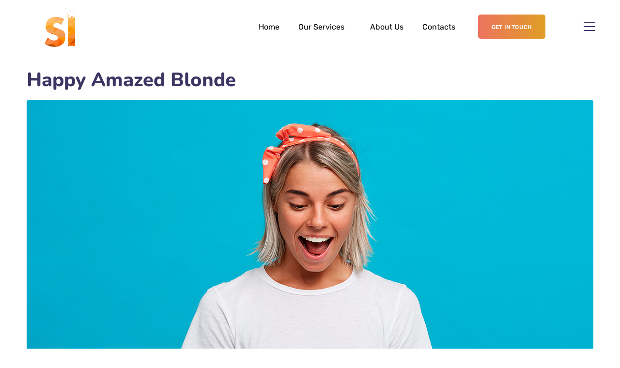

--- FILE ---
content_type: text/html; charset=UTF-8
request_url: https://amsocialin.com/portfolio/happy-amazed-blonde/
body_size: 31950
content:
<!DOCTYPE html><html lang="en-US"><head><script data-no-optimize="1">var litespeed_docref=sessionStorage.getItem("litespeed_docref");litespeed_docref&&(Object.defineProperty(document,"referrer",{get:function(){return litespeed_docref}}),sessionStorage.removeItem("litespeed_docref"));</script> <meta http-equiv="Content-Type" content="text/html; charset=UTF-8"><meta name="viewport" content="width=device-width, initial-scale=1, maximum-scale=1"><meta http-equiv="X-UA-Compatible" content="IE=Edge">
 <script type="litespeed/javascript">document.documentElement.className=document.documentElement.className+' yes-js js_active js'</script> <style>@font-face {
            font-family: 'Theme_icon';
            src: url(https://amsocialin.com/wp-content/themes/ewebot/fonts/flaticon.woff2) format("woff2");
            font-weight: 400;
            font-style: normal;
        }

        @font-face {
            font-family: 'FontAwesome';
            src: url(https://amsocialin.com/wp-content/themes/ewebot/fonts/fontawesome-webfont.woff2) format('woff2');
            font-weight: normal;
            font-style: normal;
        }</style><title>Happy Amazed Blonde &#8211; Social In</title><link data-optimized="2" rel="stylesheet" href="https://amsocialin.com/wp-content/litespeed/css/1d7e97f93051f74df68d92417862020a.css?ver=1ff42" /><meta name='robots' content='max-image-preview:large' /><link rel='dns-prefetch' href='//js.stripe.com' /><link rel='dns-prefetch' href='//checkout.stripe.com' /><link rel="alternate" type="application/rss+xml" title="Social In &raquo; Feed" href="https://amsocialin.com/feed/" /><link rel="alternate" title="oEmbed (JSON)" type="application/json+oembed" href="https://amsocialin.com/wp-json/oembed/1.0/embed?url=https%3A%2F%2Famsocialin.com%2Fportfolio%2Fhappy-amazed-blonde%2F" /><link rel="alternate" title="oEmbed (XML)" type="text/xml+oembed" href="https://amsocialin.com/wp-json/oembed/1.0/embed?url=https%3A%2F%2Famsocialin.com%2Fportfolio%2Fhappy-amazed-blonde%2F&#038;format=xml" /><meta property="og:title" content="Happy Amazed Blonde"/><meta property="og:type" content="article"/><meta property="og:url" content="https://amsocialin.com/portfolio/happy-amazed-blonde/"/><meta property="og:site_name" content="Social In"/><meta property="og:image" content="https://amsocialin.com/wp-content/uploads/2021/05/happy-amazed-blonde.jpg"/><style id='wp-img-auto-sizes-contain-inline-css' type='text/css'>img:is([sizes=auto i],[sizes^="auto," i]){contain-intrinsic-size:3000px 1500px}
/*# sourceURL=wp-img-auto-sizes-contain-inline-css */</style><link rel='stylesheet' id='litespeed-cache-dummy-css' href='https://amsocialin.com/wp-content/plugins/litespeed-cache/assets/css/litespeed-dummy.css' type='text/css' media='all' /><style id='gt3-core-elementor-core-inline-css' type='text/css'>.elementor-section {
    z-index: 1;
}
img {
    vertical-align: top;
    outline: none !important;
    max-width: 100%;
    height: auto;
    user-select: none;
}
.isotope_item  {
    opacity: 1;
 
}
.isotope_item.loading {
    opacity: 0 !important;
}
.elementor-widget-gt3-core-blog .isotope_item.loading {
    opacity: 1 !important;
} 
.elementor-element-gt3_portfolio_archive {
    margin-bottom: 50px;
}
.archive .isotope_wrapper {
    margin-right: -30px;
}
.archive .isotope_wrapper .isotope_item {
    padding-right: 30px;
    padding-bottom: 30px;
}

/*# sourceURL=gt3-core-elementor-core-inline-css */</style><style id='gt3-main_inline-handle-inline-css' type='text/css'>html, body {
			margin: 0;
			padding: 0;
		}

		h1, h2, h3, h4, h5, h6 {
			margin: 0;
			padding: 0;
			word-wrap: break-word;
		}
/*# sourceURL=gt3-main_inline-handle-inline-css */</style><style id='classic-theme-styles-inline-css' type='text/css'>/*! This file is auto-generated */
.wp-block-button__link{color:#fff;background-color:#32373c;border-radius:9999px;box-shadow:none;text-decoration:none;padding:calc(.667em + 2px) calc(1.333em + 2px);font-size:1.125em}.wp-block-file__button{background:#32373c;color:#fff;text-decoration:none}
/*# sourceURL=/wp-includes/css/classic-themes.min.css */</style><style id='woocommerce-inline-inline-css' type='text/css'>.woocommerce form .form-row .required { visibility: visible; }
/*# sourceURL=woocommerce-inline-inline-css */</style><link rel='stylesheet' id='stripe-checkout-button-css' href='https://checkout.stripe.com/v3/checkout/button.css' type='text/css' media='all' /><link rel='preload' as='style' onload="this.rel='stylesheet'" id='font-awesome-5-all-css' href='https://amsocialin.com/wp-content/plugins/elementor/assets/lib/font-awesome/css/all.min.css' type='text/css' media='all' /><link rel='preload' as='style' onload="this.rel='stylesheet'" id='font-awesome-4-shim-css' href='https://amsocialin.com/wp-content/plugins/elementor/assets/lib/font-awesome/css/v4-shims.min.css' type='text/css' media='all' /><style id='gt3-dynamic-handle-inline-css' type='text/css'>.back_to_top_container{position:fixed;z-index:3;right:40px;bottom:40px;pointer-events:none}#back_to_top{display:block;width:40px;height:40px;cursor:pointer;transition:all .3s;text-align:center;pointer-events:none;opacity:0;color:#fff;border:2px solid;border-radius:5px;background:#fff}#back_to_top:before{content:"\f106";z-index:1;position:absolute;left:50%;top:50%;-webkit-transform:translate(-50%,-50%);-ms-transform:translate(-50%,-50%);transform:translate(-50%,-50%);font-size:26px;font-family:FontAwesome;font-weight:400;font-style:normal}#back_to_top.show{pointer-events:auto;opacity:1}#back_to_top.show:hover{color:#fff}@media only screen and (max-width:600px){.back_to_top_container{right:25px;bottom:25px}}
/* Custom CSS */body,body .widget .yit-wcan-select-open,body .widget-hotspot,body div[id*="ajaxsearchlitesettings"].searchsettings form fieldset legend,span.elementor-drop-cap span.elementor-drop-cap-letter,input[type="date"],input[type="email"],input[type="number"],input[type="password"],input[type="search"],input[type="tel"],input[type="text"],input[type="url"],select,textarea,.wrapper_404 .gt3_module_button a,.mc_form_inside #mc_signup_submit,.mc4wp-form-fields input[type="submit"],.elementor-counter .elementor-counter-number-suffix {font-family:Rubik;}input[type="date"],input[type="email"],input[type="number"],input[type="password"],input[type="search"],input[type="tel"],input[type="text"],input[type="url"],select,textarea {font-weight:400;}body {background:#ffffff;font-size:18px;line-height:27px;font-weight:400;color: #696687;}.elementor-widget-gt3-core-team .module_team.type2 .item-team-member .item_wrapper,.elementor-widget-gt3-core-team .module_team.type2 .item-team-member:nth-child(even) .item_wrapper,.gt3pg_pro_FSSlider .gt3pg_pro_gallery_wrap {background:#ffffff;}p {line-height: 1.5;}/* Secondaty Fonts */.secondary {font-family:Nunito;font-size:18px;line-height:27px;font-weight: 400;color: #696687;}/* Custom Fonts */.module_team .team_info,h1,h2,h3,h4,h5,h6,.main_wrapper .gt3_search_form:before,.widget_search .gt3_search_form label,.main_wrapper .gt3_search_form label,.main_wrapper .sidebar-container .widget_categories ul li > a:hover:before,.main_wrapper .sidebar-container .widget_product_categories ul li > a:hover:before,.main_wrapper .sidebar-container .widget_layered_nav ul li > a:hover:before,.logged-in-as a:hover,.sidebar-container .widget.widget_posts .recent_posts .post_title a,.elementor-widget-gt3-core-tabs .ui-tabs-nav .ui-state-default a,.single_prev_next_posts .gt3_post_navi:after,.elementor-widget-gt3-core-portfolio .portfolio_wrapper.hover_type6 .text_wrap .title,.gt3_price_item-elementor .gt3_item_cost_wrapper h3,.sidebar .widget .widget-title,.gt3_single_team_header .gt3_team_title_position,.gt3_pricebox_module_wrapper.type2 .gt3_price_item-cost-elementor,.gt3_modern_shop.woocommerce div.product form.cart .variations th .woo-selected-variation-item-name {color: #3b3663;}.search-results .blogpost_title a {color: #3b3663 !important;}.search-results .blogpost_title a:hover,.elementor-widget-gt3-core-TestimonialsLite .slick-arrow:hover {color: #6254e7 !important;}.gt3_icon_box__icon--number,h1,h2,h3,h4,h5,h6,.strip_template .strip-item a span,.column1 .item_title a,.index_number,.price_item_btn a,.shortcode_tab_item_title,.gt3_twitter .twitt_title,.elementor-widget-gt3-core-counter .counter,.gt3_dropcaps,.dropcap,.single_prev_next_posts .gt3_post_navi:after,.gt3_single_team_header .gt3_team_title_position,.elementor-widget-image.gt3_new_demo_label a:after {font-family: Nunito;font-weight: 800;}.gt3-page-title .page_title_meta.cpt_portf * {font-weight: inherit;}.widget .calendar_wrap tbody td > a:before,.elementor-widget-gt3-core-team .module_team .team_icons_wrapper .team-icons a:before,.elementor-widget-gt3-core-teamcarousel .module_team .team_icons_wrapper .team-icons a:before,p.form-submit button#submit,.woocommerce .gt3-products-bottom nav.woocommerce-pagination ul li .page-numbers:hover,.woocommerce .gt3-products-bottom nav.woocommerce-pagination ul li .page-numbers.current,div.slick-slider ul.slick-dots li.slick-active,div.slick-slider ul.slick-dots li,.gt3_default_footer {background: #6254e7;}h1,.elementor-widget-heading h1.elementor-heading-title,.logo_container .site-title {font-size:40px;line-height:43px;}h2,.elementor-widget-heading h2.elementor-heading-title,.elementor-widget-gt3-core-blog .blogpost_title {font-size:30px;line-height:40px;}h3,.elementor-widget-heading h3.elementor-heading-title,#customer_login h2,.sidepanel .title{font-size:24px;line-height:30px;}h4,.elementor-widget-heading h4.elementor-heading-title {font-size:20px;line-height:33px;}h5,.elementor-widget-heading h5.elementor-heading-title {font-family:Nunito;font-weight:700;font-size:18px;line-height:30px;}h6,.elementor-widget-heading h6.elementor-heading-title {font-family:Nunito;font-weight:600;font-size:16px;line-height:24px;}.woocommerce-MyAccount-navigation ul li a,.diagram_item .chart,.item_title a ,.contentarea ul,.blog_post_media--link .blog_post_media__link_text p,.woocommerce-LostPassword a:hover{color:#3b3663;}.gt3_module_button a,.learn_more,.gt3_custom_tooltip:before,.gt3_custom_tooltip:after,.elementor-widget-gt3-core-TestimonialsLite .testimonials-text {font-family:Nunito;font-weight: 400;}/* Theme color */a,.calendar_wrap thead,.gt3_practice_list__image-holder i,.load_more_works:hover,.copyright a:hover,.price_item .items_text ul li:before,.price_item.most_popular .item_cost_wrapper h3,.gt3_practice_list__title a:hover,.listing_meta,.ribbon_arrow,.flow_arrow,ol > li:before,.main_wrapper #main_content ul.gt3_list_line li:before,.main_wrapper .elementor-section ul.gt3_list_line li:before,.main_wrapper #main_content ul.gt3_list_disc li:before,.main_wrapper .elementor-section ul.gt3_list_disc li:before,.main_wrapper .sidebar-container .widget_categories ul > li.current-cat > a,.single_prev_next_posts a:hover .gt3_post_navi:after,.gt3_practice_list__link:before,.content-container ul > li:before,.gt3_styled_list .gt3_list__icon:before,.load_more_works,.woocommerce ul.products li.product .woocommerce-loop-product__title:hover,.woocommerce ul.cart_list li a:hover,ul.gt3_list_disc li:before,.woocommerce-MyAccount-navigation ul li a:hover,.elementor-widget-gt3-core-portfolio .portfolio_wrapper.hover_type6 .text_wrap:hover .title,.elementor-widget-gt3-core-team .module_team.type3 .team_link a:hover,.elementor-widget-gt3-core-team .module_team .team_title__text a:hover,.elementor-element-custom_color a:hover,.woocommerce ul.products li.product:hover .price ins,.gt3_blockquote .gt3_blockquote__quote_icon,.gt3_left_rounded div.slick-slider ul.slick-dots {color: #6254e7;}.gt3_practice_list__link:before,.load_more_works,.woocommerce ul.products:not(.list) li.product .gt3_woocommerce_open_control_tag div a:before,.woocommerce ul.products:not(.list) li.product .gt3_woocommerce_open_control_tag .added_to_cart:hover,.woocommerce ul.products:not(.list) li.product .gt3_woocommerce_open_control_tag div a:hover,.blog_post_media--quote .quote_text:before,.blog_post_media__link_text:before,.woocommerce .widget_shopping_cart .buttons a.button.checkout.wc-forward,.woocommerce.widget_shopping_cart .buttons a.button.checkout.wc-forward,.woocommerce div.product form.cart .button,.woocommerce #respond input#submit,.woocommerce a.button,.woocommerce input.button,.woocommerce #respond input#submit:hover,.woocommerce a.button:hover,.woocommerce input.button:hover,ul.pagerblock li a:hover,ul.pagerblock li a.current{background-color: #6254e7;}.comment-reply-link:hover,.main_wrapper .gt3_product_list_nav li a:hover {color: #6254e7;}.calendar_wrap caption,.widget .calendar_wrap table td#today:before {background: #6254e7;}div:not(.packery_wrapper) .blog_post_preview .listing_meta a:hover,.single_blogpost_title_content .listing_meta a:hover,.blog_post_media--quote .quote_text a:hover {color: #6254e7;}.blogpost_title a:hover,.apps_style_price .elementor-widget-gt3-core-pricebox .gt3_pricebox_module_wrapper.type5 .price_button-elementor .shortcode_button:hover {color: #6254e7 !important;}.gt3_icon_box__link a:before,.gt3_icon_box__link a:before,.stripe_item-divider,.apps_subscribe #mc_signup_submit:hover,.apps_subscribe .mc4wp-form-fields .mc_signup_submit input[type="submit"]:hover {background-color: #6254e7;}.single-member-page .member-icon:hover,.single-member-page .team-link:hover,.sidebar .widget_nav_menu .menu .menu-item > a:hover,.widget.widget_recent_entries > ul > li:hover a,.gt3_widget > ul > li:hover a,#main_content ul.wp-block-archives li > a:hover,#main_content ul.wp-block-categories li > a:hover,#main_content ul.wp-block-latest-posts li > a:hover,#respond #commentform p[class*="comment-form-"] > label.gt3_onfocus,.comment-notes .required,#cancel-comment-reply-link,.widget_archive ul li:hover .post_count{color: #6254e7;}/* menu fonts */.main-menu>.gt3-menu-categories-title,.main-menu>ul,.main-menu>div>ul,.column_menu>ul,.column_menu>.gt3-menu-categories-title,.column_menu>div>ul {font-family:;font-weight:;line-height:;font-size:;}input::-webkit-input-placeholder,textarea::-webkit-input-placeholder,.sidebar-container .widget.widget_posts .recent_posts .listing_meta span{color: #696687;}input:-moz-placeholder,textarea:-moz-placeholder {color: #696687;}input::-moz-placeholder,textarea::-moz-placeholder {color: #696687;}input:-ms-input-placeholder,textarea:-ms-input-placeholder {color: #696687;}/* widgets */body div[id*='ajaxsearchlitesettings'].searchsettings fieldset .label:hover,body div[id*='ajaxsearchlite'] .probox .proclose:hover,.module_team.type2 .team_title__text,.widget.widget_rss > ul > li a,.woocommerce ul.cart_list li .quantity,.woocommerce ul.product_list_widget li .quantity,.wpcf7-form label,blockquote {color: #3b3663;}/* blog */.countdown-period,.gt3-page-title_default_color_a .gt3-page-title__content .gt3_breadcrumb a,.gt3-page-title_default_color_a .gt3-page-title__content .gt3_breadcrumb .gt3_pagination_delimiter,.module_team.type2 .team-positions,.widget.widget_recent_entries > ul > li a,.gt3_widget > ul > li a,#main_content ul.wp-block-archives li > a,#main_content ul.wp-block-categories li > a,#main_content ul.wp-block-latest-posts li > a,.sidebar .widget_nav_menu .menu .menu-item > a,.blog_post_info,.likes_block.already_liked .icon,.likes_block.already_liked:hover .icon,.gt3_form label,.wpcf7-form .label,.wrapper_404 label,.widget .gt3_search_form label,#respond #commentform p[class*="comment-form-"] > label,.comment_author_says span,.search_form .search_text,.widget_search .search_form .search_submit,.widget_search .search_form:before,body .gt3_module_related_posts .blog_post_preview .listing_meta,.widget_archive ul li .post_count{color: #696687;}div:not(.packery_wrapper) .blog_post_preview .listing_meta,.single_blogpost_title_content .listing_meta {color: rgba(105,102,135);}.woocommerce ul.products li.product .price del .amount{color: rgba(105,102,135, 0.65);}.blogpost_title i,.widget.widget_recent_comments > ul > li a:hover,.widget.widget_rss > ul > li:hover a,.sidebar-container .widget.widget_posts .recent_posts .post_title a:hover,.comment_info a:hover,.gt3_module_button_list a,.widget.widget_text ul li:before,.widget.widget_product_categories ul li:before,.widget.widget_nav_menu ul li:before,.widget.widget_archive ul li:before,.widget.widget_pages ul li:before,.widget.widget_categories ul li:before,.widget.widget_recent_entries ul li:before,.widget.widget_meta ul li:before,.widget.widget_recent_comments ul li:before,.widget.main_wrapper ul li:before,ul.wp-block-archives li:before,ul.wp-block-categories li:before,ul.wp-block-latest-posts li:before,.comment-reply-link,.main_wrapper .sidebar-container .widget_categories ul > li:hover > a,.widget_categories ul li:hover .post_count{color: #6254e7;}.prev_next_links .title,.widget.widget_recent_comments > ul > li a {color: #3b3663;}.gt3_module_title .carousel_arrows a:hover span,.stripe_item:after,.packery-item .packery_overlay,.ui-datepicker .ui-datepicker-buttonpane button.ui-state-hover{background: #6254e7;}.elementor-widget-gt3-core-pricebox .price_button-elementor a,.elementor-widget-gt3-core-pricebox .price_button-elementor a:hover,button:hover,.ui-datepicker .ui-datepicker-buttonpane button.ui-state-hover,.woocommerce ul.products li.product .gt3_woocommerce_open_control_tag_bottom div a,.woocommerce ul.products li.product .gt3_woocommerce_open_control_tag_bottom div a:hover,.woocommerce-account .woocommerce-MyAccount-content .woocommerce-message--info .button,.woocommerce-account .woocommerce-MyAccount-content .woocommerce-message--info .button:hover,div.slick-slider ul.slick-dots li.slick-active,div.slick-slider ul.slick-dots li {border-color: #6254e7;}.gt3_module_title .carousel_arrows a:hover span:before {border-color: #6254e7;}.gt3_module_title .carousel_arrows a span,.elementor-slick-slider .slick-slider .slick-prev:after,.elementor-slick-slider .slick-slider .slick-next:after{background: #3b3663;}.gt3_module_title .carousel_arrows a span:before {border-color: #3b3663;}.post_share_block:hover > a,.woocommerce ul.products li.product .gt3_woocommerce_open_control_tag_bottom div a:hover,.woocommerce ul.products.list li.product .gt3_woocommerce_open_control_tag div a:hover:before, .woocommerce ul.products li.product .gt3_woocommerce_open_control_tag_bottom div a:hover:before,.single-product.woocommerce div.product .product_meta a:hover,.woocommerce div.product span.price,.likes_block:hover .icon,.woocommerce .gt3-pagination_nav nav.woocommerce-pagination ul li a.prev:hover,.woocommerce .gt3-pagination_nav nav.woocommerce-pagination ul li a.next:hover,.woocommerce .gt3-pagination_nav nav.woocommerce-pagination ul li a.gt3_show_all:hover,.woocommerce div.product div.images div.woocommerce-product-gallery__trigger:hover{color: #6254e7;}.gt3_practice_list__filter {color: #3b3663;}body:not(.gt3_modern_shop) ul.products:not(.list) li.product:hover .gt3_woocommerce_open_control_tag div a{background: #3b3663;}.gt3_module_title .external_link .learn_more {line-height:27px;}.blog_post_media__link_text a:hover,h3#reply-title a,.comment_author_says a:hover,.dropcap,.gt3_custom_text a,.gt3_custom_button i {color: #6254e7;}.main_wrapper #main_content ul[class*="gt3_list_"] li:before,.single .post_tags > span,h3#reply-title a:hover,.comment_author_says,.comment_author_says a {color: #3b3663;}::-moz-selection{background: #6254e7; color:#ffffff;}::selection{background: #6254e7; color:#ffffff;}.gt3_practice_list__overlay:before {background-color: #6254e7;}@media only screen and (max-width: 767px){.gt3-hotspot-shortcode-wrapper .gt3_tooltip{background-color: #ffffff;}}.quantity-spinner.quantity-up:hover,.quantity-spinner.quantity-down:hover,.woocommerce .gt3-products-header .gridlist-toggle:hover,.elementor-widget-gt3-core-accordion .item_title .ui-accordion-header-icon:before,.elementor-element.elementor-widget-gt3-core-accordion .accordion_wrapper .item_title.ui-accordion-header-active.ui-state-active,.elementor-widget-gt3-core-accordion .accordion_wrapper .item_title:hover{color: #6254e7;}.woocommerce #respond input#submit:hover,.woocommerce #respond input#submit.alt:hover,.woocommerce #reviews button.button:hover,.woocommerce #reviews input.button:hover,.woocommerce #respond input#submit.disabled:hover,.woocommerce #respond input#submit:disabled:hover,.woocommerce #respond input#submit:disabled[disabled]:hover,.woocommerce a.button.disabled:hover,.woocommerce a.button:disabled:hover,.woocommerce a.button:disabled[disabled]:hover,.woocommerce input.button.disabled:hover,.woocommerce input.button:disabled:hover,.woocommerce input.button:disabled[disabled]:hover{border-color: #6254e7;background-color: #6254e7;}.woocommerce #respond input#submit.alt.disabled:hover,.woocommerce #respond input#submit.alt:disabled:hover,.woocommerce #respond input#submit.alt:disabled[disabled]:hover,.woocommerce input.button.alt.disabled:hover,.woocommerce input.button.alt:disabled:hover,.woocommerce input.button.alt:disabled[disabled]:hover,.woocommerce div.product form.cart .qty,.gt3-page-title__content .breadcrumbs,.sidebar .widget .widget-title,blockquote cite,.woocommerce-cart .cart_totals table.shop_table tr th,.woocommerce-cart .cart_totals table.shop_table tr td span.woocommerce-Price-amount.amount,.sidebar-container .widget.widget_posts .recent_posts .listing_meta span,.blog_post_preview .listing_meta span,.gt3_pricebox_module_wrapper .gt3_price_item-cost-elementor,.logo_container .site-title,.elementor-widget-gt3-core-blogboxed .gt3_module_blogboxed.module_type1 .item_wrapper span.post_date {font-family: Nunito;}.quantity-spinner.quantity-up:hover,.quantity-spinner.quantity-down:hover,.woocommerce .gt3-products-header .gridlist-toggle:hover,.elementor-widget-gt3-core-accordion .item_title .ui-accordion-header-icon:before,.elementor-element.elementor-widget-gt3-core-accordion .accordion_wrapper .item_title.ui-accordion-header-active.ui-state-active{color: #6254e7;}.woocommerce #respond input#submit:hover,.woocommerce #respond input#submit.alt:hover,.woocommerce #reviews a.button:hover,.woocommerce #reviews button.button:hover,.woocommerce #reviews input.button:hover,.woocommerce #respond input#submit.disabled:hover,.woocommerce #respond input#submit:disabled:hover,.woocommerce #respond input#submit:disabled[disabled]:hover,.woocommerce a.button.disabled:hover,.woocommerce a.button:disabled:hover,.woocommerce a.button:disabled[disabled]:hover,.woocommerce input.button.disabled:hover,.woocommerce input.button:disabled:hover,.woocommerce input.button:disabled[disabled]:hover{border-color: #6254e7;background-color: #6254e7;}.woocommerce #respond input#submit.alt.disabled,.woocommerce #respond input#submit.alt:disabled,.woocommerce #respond input#submit.alt:disabled[disabled],.woocommerce a.button.alt.disabled,.woocommerce a.button.alt:disabled,.woocommerce a.button.alt:disabled[disabled],.woocommerce button.button.alt.disabled,.woocommerce button.button.alt:disabled,.woocommerce button.button.alt:disabled[disabled],.woocommerce input.button.alt.disabled,.woocommerce input.button.alt:disabled,.woocommerce input.button.alt:disabled[disabled]{color: #6254e7;}.woocommerce #respond input#submit.alt.disabled:hover,.woocommerce #respond input#submit.alt:disabled:hover,.woocommerce #respond input#submit.alt:disabled[disabled]:hover,.woocommerce a.button.alt.disabled:hover,.woocommerce a.button.alt:disabled:hover,.woocommerce a.button.alt:disabled[disabled]:hover,.woocommerce input.button.alt.disabled:hover,.woocommerce input.button.alt:disabled:hover,.woocommerce input.button.alt:disabled[disabled]:hover{background-color: #6254e7;border-color: #6254e7;}.woocommerce table.shop_table .product-quantity .qty.allotted,.woocommerce div.product form.cart .qty.allotted,.image_size_popup .close,#yith-quick-view-content .product_meta,.single-product.woocommerce div.product .product_meta,.woocommerce div.product form.cart .variations td,.woocommerce .widget_shopping_cart .total,.woocommerce.widget_shopping_cart .total,.woocommerce table.shop_table thead th,.woocommerce table.woocommerce-checkout-review-order-table tfoot td .woocommerce-Price-amount,.gt3_custom_tooltip,.woocommerce-cart .cart_totals table.shop_table tr th,.wpcf7-form .gt3_contactform_home6 input[type="submit"]{color: #3b3663;}.woocommerce ul.products li.product .price,.widget.widget_product_categories ul li:hover:before,.woocommerce ul.product_list_widget li .price,.woocommerce ul.cart_list li .quantity,body ul.cart_list li .quantity,body ul.product_list_widget li .quantity,.gt3_widget .quantity span.woocommerce-Price-amount.amount,.woocommerce-page ul.products li.product span.price,span.woocommerce-Price-amount.amount,.gt3_module_button_list a:hover,#back_to_top.show,body .elementor-widget-gt3-core-blogboxed .gt3_module_blogboxed.module_type1 .item_wrapper .blogboxed_content .gt3_post_footer .gt3_module_button_list a,.wpcf7-form .gt3_contactform_home6 input[type="submit"]:hover,.elementor-widget-gt3-core-pricebox .gt3_pricebox_module_wrapper.type4 .price_button-elementor a{color: #ff7426;}.elementor-widget-gt3-core-pricebox.active-package-yes .gt3_pricebox_module_wrapper.type4 .price_button-elementor a.shortcode_button,.elementor-widget-gt3-core-pricebox.active-package-yes .gt3_pricebox_module_wrapper.type4 .price_button-elementor .shortcode_button{color: #ff7426 !important;}.elementor-widget-gt3-core-blogboxed .gt3_module_blogboxed.module_type1 .blogboxed_content .gt3_module_button_list a,.elementor-widget-gt3-core-blogboxed .gt3_module_blogboxed.module_type1 .blogboxed_content.without_img_block .gt3_module_button_list a {color: #6254e7 !important;}.gt3_price_item-elementor .label_text span{background: #3b3663;}.gt3_custom_tooltip:before,.gt3_pagination_delimiter:after,.woocommerce .woocommerce-breadcrumb span.gt3_pagination_delimiter:before,blockquote:before,.blog_post_media--quote .quote_text:before,.blog_post_media__link_text:before,#back_to_top.show:hover{background: #ff7426;}.active-package-yes.elementor-widget-gt3-core-pricebox .gt3_pricebox_module_wrapper.type1 .gt3_price_item-cost-elementor .inner_circle,#back_to_top,#back_to_top:hover,#back_to_top.show:hover{border-color: #ff7426;}.gt3_custom_tooltip:after {border-color: #ff7426 transparent transparent transparent;}.woocommerce button.button.alt:hover,.woocommerce .woocommerce-message a.button:hover{background-color: transparent;}#yith-quick-view-content .product_meta a,#yith-quick-view-content .product_meta .sku,.single-product.woocommerce div.product .product_meta a,.single-product.woocommerce div.product .product_meta .sku,.select2-container--default .select2-selection--single .select2-selection__rendered,.woocommerce ul.products li.product .woocommerce-loop-product__title,.search_result_form .search_form label,.woocommerce .star-rating::before,.woocommerce #reviews p.stars span a,.woocommerce p.stars span a:hover~a::before,.woocommerce p.stars.selected span a.active~a::before,.select2-container--default .select2-results__option--highlighted[aria-selected],.select2-container--default .select2-results__option--highlighted[data-selected],.cart_list.product_list_widget a.remove,.elementor-widget-gt3-core-accordion .accordion_wrapper .item_title,.woocommerce .gt3-pagination_nav nav.woocommerce-pagination ul li .gt3_pagination_delimiter,.woocommerce .woocommerce-widget-layered-nav-list .woocommerce-widget-layered-nav-list__item span.count,.widget_categories ul li .post_count,.woocommerce .gt3-products-bottom nav.woocommerce-pagination ul li .page-numbers,.woocommerce ul.cart_list li .quantity{color: #696687;} .woocommerce #reviews a.button:hover,.woocommerce #reviews button.button:hover,.woocommerce #reviews input.button:hover,.widget .calendar_wrap table td#today,.woocommerce ul.products li.product .woocommerce-loop-product__title:hover{color: #6254e7;}.woocommerce.single-product #respond #commentform textarea:focus{border-bottom-color: #6254e7;}.woocommerce .gridlist-toggle,.woocommerce .gt3-products-header .gt3-gridlist-toggle,.wrapper_404 .gt3_module_button a:hover{background-color: #ffffff;}.woocommerce ul.products li.product .onsale,#yith-quick-view-content .onsale,.woocommerce span.onsale{background-color: rgba(233,54,49,1);}.woocommerce ul.products li.product .onsale.hot-product,#yith-quick-view-content .onsale.hot-product,.woocommerce span.onsale.hot-product{background-color: rgba(44,138,34,1);}.woocommerce ul.products li.product .onsale.new-product,#yith-quick-view-content .onsale.new-product,.woocommerce span.onsale.new-product{background-color: rgba(26,29,32,1);}.search_form .search_text,.widget_product_search .gt3_search_form input#woocommerce-product-search-field-0,.gt3_burger_sidebar_container .mc_merge_var input#mc_mv_EMAIL,.wpda-builder__burger_container .mc_merge_var input#mc_mv_EMAIL,.gt3_burger_sidebar_container .mc_merge_var input[type="email"],.wpda-builder__burger_container .mc_merge_var input[type="email"] {border-color: rgba(98,84,231, 0.5) !important;}.gt3_widget.woocommerce .widget-title,.woocommerce div.product > .woocommerce-tabs ul.tabs li a,.logo_container .site-title {color:#3b3663;}blockquote,p.form-submit button#submit,.woocommerce ul.products li.product a .woocommerce-loop-product__title,.woocommerce div.product form.cart .button,.woocommerce-cart table.cart td.actions .coupon .button,.woocommerce-cart table.cart td.actions > .button,.home2_form input.wpcf7-form-control.wpcf7-submit,.home5_form input.wpcf7-form-control.wpcf7-submit,.wpcf7-form input[type="submit"],.woocommerce #respond input#submit,.woocommerce a.button,.woocommerce button.button,.woocommerce input.button{font-family:Rubik;}.woocommerce div.product form.cart div.quantity,.woocommerce #review_form #respond input[type="date"],.woocommerce #review_form #respond input[type="email"],.woocommerce #review_form #respond input[type="number"],.woocommerce #review_form #respond input[type="password"],.woocommerce #review_form #respond input[type="search"],.woocommerce #review_form #respond input[type="tel"],.woocommerce #review_form #respond input[type="text"],.woocommerce #review_form #respond input[type="url"],.woocommerce #review_form #respond select,.woocommerce #review_form #respond textarea,.woocommerce-cart table.cart td.actions .coupon .input-text,.woocommerce table.shop_table td,.woocommerce-cart .cart_totals table.shop_table tr th,.woocommerce-cart .cart_totals table.shop_table tr td,.widget_product_search .gt3_search_form input#woocommerce-product-search-field-0,.woocommerce ul.products li.product .gt3-animation-wrapper,.woocommerce-page ul.products li.product .gt3-animation-wrapper,.gt3_qty_spinner,.woocommerce-cart table.cart td.actions > .button,.woocommerce .cart-collaterals .cart_totals,.woocommerce-page .cart-collaterals .cart_totals,.woocommerce table.shop_table{border-color: rgba(98,84,231, 0.1) !important;}.coming_soon_form #mc_signup_form .mc_input,.coming_soon_form .mc4wp-form .mc_merge_var input {border-color: rgba(98,84,231, 0.04) !important;}.gt3_theme_textgradient-yes .elementor-heading-title::selection,.gt3_theme_textgradient-yes .gt3_typed_widget::selection,.gt3_theme_textgradient-yes .gt3-scrolling-text-element::selection {background: rgba(98,84,231, 0.5);}.price_item .item_cost_wrapper h3,.price_item-cost,.ribbon_arrow .control_text span:not(.all_slides),.elementor-widget-tabs .elementor-tab-desktop-title,.woocommerce.widget_product_categories ul li:hover > a,.product-categories > li.cat-parent:hover .gt3-button-cat-open,.woocommerce .woocommerce-widget-layered-nav-list .woocommerce-widget-layered-nav-list__item:hover > a,.woocommerce .woocommerce-widget-layered-nav-list .woocommerce-widget-layered-nav-list__item:hover span,.cart_list.product_list_widget a.remove:hover,.woocommerce ul.products li.product a:hover,.woocommerce table.shop_table td.product-remove a:hover:before,.woocommerce table.shop_table td.product-name a:hover {color: #6254e7;}.elementor-widget-gt3-core-portfolio .hover_none .wrapper .img:after,.elementor-widget-gt3-core-portfolio .hover_type1 .wrapper .img:after,.elementor-widget-gt3-core-portfolio .hover_type2 .wrapper:hover .img:after,.elementor-widget-gt3-core-portfolio .hover_type6 .wrapper .img_wrap:after{background: -moz-linear-gradient(top, rgba(0,0,0,0) 50%, rgba(98,84,231) 100%);background: -webkit-linear-gradient(top, rgba(0,0,0,0) 50%, rgba(98,84,231) 100%);background: linear-gradient(to bottom, rgba(0,0,0,0) 50%, rgba(98,84,231) 100%);}.elementor-widget-gt3-core-portfolio .hover_type4 .wrapper .img:after,.elementor-widget-gt3-core-portfolio .hover_type5 .wrapper .img:after{background: -moz-linear-gradient(top, rgba(0,0,0,0) 0%, rgba(98,84,231) 65%);background: -webkit-linear-gradient(top, rgba(0,0,0,0) 0%, rgba(98,84,231) 65%);background: linear-gradient(to bottom, rgba(0,0,0,0) 0%, rgba(98,84,231) 65%);}.tagcloud a,ul.pagerblock li a,ul.pagerblock li a,ul.pagerblock li span,.page-link .page-number,.gt3_comments_pagination .page,.gt3_comments_pagination .page-numbers{background: rgba(98,84,231, 0.04);}.tagcloud a:hover{background: rgba(98,84,231, 0.14);}.gt3_single_team_info__item a:hover span {color: #6254e7;}.woocommerce ul.products li.product .gt3_woocommerce_open_control_tag .button,.woocommerce div.product > .woocommerce-tabs .panel,.woocommerce .woocommerce-error,.woocommerce .woocommerce-info,.woocommerce .woocommerce-message,.gt3_product_list_nav{border-color: rgba(98,84,231, 0.1);}input[type="date"],input[type="email"],input[type="number"],input[type="password"],input[type="search"],input[type="tel"],input[type="text"],input[type="url"],select,textarea,button:hover {border-bottom-color: rgba(98,84,231, 0.3);color: #696687;}.mc_form_inside .mc_signup_submit:before,.mc4wp-form-fields .mc_signup_submit:before {color: rgba(98,84,231, 0.3);}.mc_form_inside .mc_signup_submit:hover:before,.mc4wp-form-fields .mc_signup_submit:hover:before {color: rgba(98,84,231, 0.5);}.price_item .label_text span,a.bordered:hover,.woocommerce ul.products li.product .gt3_woocommerce_open_control_tag_bottom div a,.woocommerce-cart .shipping-calculator-form .button:hover,.woocommerce #payment .woocommerce-page #place_order,.woocommerce #payment .woocommerce-page #place_order:hover,.woocommerce .return-to-shop a.button.wc-backward:hover,span.ui-slider-handle.ui-state-default.ui-corner-all.ui-state-hover,body table.compare-list .add-to-cart td a:hover,.woocommerce .widget_price_filter .price_slider_amount .button:hover,.woocommerce-account .woocommerce-MyAccount-content .woocommerce-Message.woocommerce-Message--info.woocommerce-info .button,.woo_mini-count > span:not(:empty),#review_form form#commentform input#submit:hover,.woocommerce .widget_price_filter .ui-slider .ui-slider-range,.infinite-scroll-request > div,.elementor-widget-gt3-core-button .gt3_module_button_elementor .hover_type2 .gt3_module_button__container span.gt3_module_button__cover.back,.elementor-widget-gt3-core-button .gt3_module_button_elementor .hover_type3:after,.elementor-widget-gt3-core-button .gt3_module_button_elementor .hover_type4:hover .gt3_module_button__cover:after,.elementor-widget-gt3-core-button .gt3_module_button_elementor .hover_type5 .gt3_module_button__container .gt3_module_button__cover.back:before,.elementor-widget-gt3-core-button .gt3_module_button_elementor .hover_type5 .gt3_module_button__container .gt3_module_button__cover.back:after,.elementor-widget-gt3-core-button .gt3_module_button_elementor .hover_type6:hover:before,.elementor-widget-gt3-core-button .gt3_module_button_elementor .hover_type6:hover:after,.woocommerce .widget_price_filter .ui-slider .ui-slider-handle:before,.woocommerce .widget_price_filter .price_slider_amount .button,.woocommerce div.product > .woocommerce-tabs ul.tabs li.active,.woocommerce-Reviews #respond form#commentform input#submit,.mc_form_inside #mc_signup_submit,.mc4wp-form-fields input[type="submit"],.woocommerce .woocommerce-message a.button:hover,.woocommerce .woocommerce-message a.button,.woocommerce .woocommerce-message a.woocommerce-Button.button:hover,.woocommerce-account .woocommerce-MyAccount-content .woocommerce-message--info .button:hover,.woocommerce-account .woocommerce-MyAccount-content .woocommerce-Message.woocommerce-Message--info.woocommerce-info .button:hover,.woocommerce-account form.woocommerce-EditAccountForm > p > .woocommerce-Button,.elementor-toggle span.gt3_dropcaps{background-color: #6254e7;}.woocommerce .widget_shopping_cart .buttons a,.woocommerce.widget_shopping_cart .buttons a,.woocommerce #respond input#submit.alt:hover,.woocommerce a.button.alt:hover,.woocommerce button.button.alt:hover,.woocommerce input.button.alt:hover,.revolution_form input.wpcf7-form-control.wpcf7-submit,.home2_form input.wpcf7-form-control.wpcf7-submit,.home5_form input.wpcf7-form-control.wpcf7-submit,.coming_soon_form .mc_form_inside #mc_signup_submit,.coming_soon_form .mc4wp-form-fields input[type="submit"],#respond .form-submit button#submit,.dark_style .revolution_form input.wpcf7-form-control.wpcf7-submit:hover {background-color: #ff7426;}.dark_style .revolution_form input.wpcf7-form-control.wpcf7-submit {background-color: #3b3663;}.gt3_comments_pagination .page-numbers,.page-link .page-number{border-color: rgba(98,84,231, 0.1);color: #696687;}.tagcloud a:hover,.woocommerce nav.woocommerce-pagination ul li a,.widget_product_search .gt3_search_form:before,ul.pagerblock li a,ul.pagerblock li span{color: #696687;}.elementor-widget-gt3-core-blogboxed .gt3_module_blogboxed.module_type1 .item_wrapper span.post_date{color: #696687 !important;}.page-link > span.page-number,.gt3_comments_pagination .page-numbers.current {color: #6254e7;}.page-link > span.page-number,.elementor-widget-gt3-core-tabs .ui-tabs-nav .ui-state-default.ui-tabs-active a,#review_form form#commentform input#submit,.woocommerce nav.woocommerce-pagination ul li span.current,.woocommerce #respond input#submit{background-color: #696687;}a.bordered:hover,.elementor-widget-tabs.elementor-tabs-view-horizontal .elementor-tab-desktop-title.elementor-active:after,.woocommerce .widget_price_filter .ui-slider .ui-slider-handle,.woocommerce .widget_price_filter .ui-slider .ui-slider-handle:before,.woocommerce ul.products li.product .gt3_woocommerce_open_control_tag .button:hover,.gt3_pricebox_module_wrapper.type1 .gt3_price_item-cost-elementor span.inner_circle{border-color: #6254e7;}.price_item-cost,.countdown-section,.gt3_process_bar_container--type-vertical .gt3_process_item .gt3_process_item__number,.widget.widget_posts .recent_posts .post_title a,.woocommerce .widget_shopping_cart .total strong,.woocommerce.widget_shopping_cart .total strong,.search .blog_post_preview .listing_meta span{font-family: Nunito;}.price_item-cost span,.ribbon_arrow .control_text span.all_slides,.woocommerce ul.cart_list li a,.isotope-filter a {color: #696687;}.fs_gallery_wrapper .status .first,.fs_gallery_wrapper .status .divider,.countdown-section,.page_nav_ancor a,.woocommerce .widget_price_filter .price_label,.woocommerce table.shop_table td.product-remove a,.woocommerce table.shop_table td.product-name a,.gt3_single_team_info__item h4{color: #3b3663;}/* PixProof */.mfp-container button.mfp-arrow-right:hover {border-left-color: #6254e7;}.mfp-container button.mfp-arrow-left:hover {border-right-color: #6254e7;}/* End PixProof *//* Map */.map_info_marker {background: #0a0b0b;}.map_info_marker:after {border-color: #0a0b0b transparent transparent transparent;}.marker_info_street_number,.marker_info_street,.footer_back2top .gt3_svg_line_icon,button:hover{color: #6254e7;}.marker_info_desc {color: #ffffff;}.map_info_marker_content {font-family:;font-weight:;}.marker_info_divider:after {background: #ffffff;}.elementor-custom-embed-play {color: rgba(98,84,231, 0.1);}.elementor-widget-gt3-core-button a {border-color: rgba(98,84,231, 0.1);color: #696687;}.elementor-widget-gt3-core-button a:hover {border-color: rgba(98,84,231, 0.1);color: #6254e7;}.search_result_form input[type="submit"]:hover,.elementor-widget-gt3-core-advanced-tabs:not(.gt3_tabs_marker-yes) .gt3_advanced_tabs_nav > li.ui-tabs-active > a,.elementor-widget-gt3-core-pricebox .gt3_pricebox_module_wrapper.type1 .gt3_price_item-cost-elementor span.inner_2_circles:before,.elementor-widget-gt3-core-pricebox .gt3_pricebox_module_wrapper.type1 .gt3_price_item-cost-elementor span.inner_2_circles:after,.elementor-widget-gt3-core-pricebox .gt3_pricebox_module_wrapper.type1 .gt3_price_item-cost-elementor,.elementor-widget-gt3-core-pricetable .price_button-elementor a,.woocommerce .gt3-products-bottom nav.woocommerce-pagination ul li .page-numbers:hover,.woocommerce .gt3-products-bottom nav.woocommerce-pagination ul li .page-numbers.current,.elementor-widget-gt3-core-button.gt3_portfolio_view_more_link_wrapper .gt3_module_button_elementor a:before,.elementor-widget-gt3-core-pricebox .price_button-elementor a span.gt3_module_button__cover.front:before,.gt3_pricebox_module_wrapper.type2 .gt3_price_item-wrapper_block:before,.gt3_pricebox_module_wrapper.type2 .gt3_price_item-elementor .gt3_item_cost_wrapper h3{background-image: linear-gradient(96deg, #9289f1 0%, #6254e7 100%);}.elementor-widget-gt3-core-pricebox .gt3_pricebox_module_wrapper.type1 .price_button-elementor .shortcode_button .gt3_module_button__cover.back:before,.elementor-widget-gt3-core-pricebox .gt3_pricebox_module_wrapper.type2 .price_button-elementor .shortcode_button .gt3_module_button__cover.back:before,.elementor-widget-gt3-core-pricebox .gt3_pricebox_module_wrapper.type3 .price_button-elementor .shortcode_button .gt3_module_button__cover.back:before,.elementor-widget-gt3-core-pricebox .gt3_pricebox_module_wrapper.type4 .price_button-elementor .shortcode_button .gt3_module_button__cover.back:before{border-color: #6254e7;}.elementor-widget-gt3-core-pricebox .gt3_pricebox_module_wrapper.type1 .price_button-elementor .shortcode_button:hover,.elementor-widget-gt3-core-pricebox .gt3_pricebox_module_wrapper.type2 .price_button-elementor .shortcode_button:hover,.elementor-widget-gt3-core-pricebox .gt3_pricebox_module_wrapper.type3 .price_button-elementor .shortcode_button:hover,.elementor-widget-gt3-core-pricebox .gt3_pricebox_module_wrapper.type3 .gt3_price_item-cost-elementor,.elementor-widget-gt3-core-pricebox .gt3_pricebox_module_wrapper.type4 .price_button-elementor .shortcode_button:hover,.elementor-widget-gt3-core-pricebox:not(.gt3_custom_pricebox_style) .gt3_pricebox_module_wrapper.type4 .gt3_price_item-cost-elementor {color: #6254e7;}.elementor-widget-gt3-core-pricetable .price_button-elementor a:hover,.elementor-widget-gt3-core-button.gt3_portfolio_view_more_link_wrapper .gt3_module_button_elementor a:after{background-image: linear-gradient(96deg, #6254e7 0%, #9289f1 100%);}.isotope-filter a.active:before,.isotope-filter a:before,.search_result_form input[type="submit"],.elementor-widget-gt3-core-blog-packery .format-video .gt3_video__play_button,.active-package-yes.elementor-widget-gt3-core-pricebox .price_button-elementor span.gt3_module_button__cover.front:before,.elementor-widget-gt3-core-advanced-tabs:not(.gt3_tabs_marker-yes) .gt3_advanced_tabs_nav > li.ui-state-active > a,.gt3_advanced_tabs .gt3_advanced_tabs_nav_wrapper.ui-state-active .gt3_advanced_tabs_nav > li > a,.active-package-yes.elementor-widget-gt3-core-pricebox .gt3_pricebox_module_wrapper.type1 .gt3_price_item-cost-elementor span.inner_2_circles:before,.active-package-yes.elementor-widget-gt3-core-pricebox .gt3_pricebox_module_wrapper.type1 .gt3_price_item-cost-elementor span.inner_2_circles:after,.active-package-yes.elementor-widget-gt3-core-pricebox .gt3_pricebox_module_wrapper.type1 .gt3_price_item-cost-elementor,.active-package-yes.elementor-widget-gt3-core-pricebox .gt3_pricebox_module_wrapper.type2 .gt3_price_item_body-elementor,.active-package-yes.elementor-widget-gt3-core-pricebox .gt3_pricebox_module_wrapper.type2 .gt3_price_item-elementor .gt3_item_cost_wrapper h3,.active-package-yes.elementor-widget-gt3-core-pricebox .gt3_pricebox_module_wrapper.type3 .gt3_price_item_wrapper-elementor,.active-package-yes.elementor-widget-gt3-core-pricebox .gt3_pricebox_module_wrapper.type4 .gt3_price_item_wrapper-elementor,.format-video .gt3_video__play_button {background-image: linear-gradient(96deg, #f0ac0e 0%, #ff7426 100%);}.active-package-yes.elementor-widget-gt3-core-pricebox .price_button-elementor a:hover span.gt3_module_button__cover.back:before{background-image: linear-gradient(96deg, #ff7426 0%, #f0ac0e 100%);}.active-package-yes.elementor-widget-gt3-core-pricebox .gt3_pricebox_module_wrapper.type1 .price_button-elementor .shortcode_button .gt3_module_button__cover.back:before{border-color: #ff7426;}.active-package-yes.elementor-widget-gt3-core-pricebox .gt3_pricebox_module_wrapper.type2 .price_button-elementor .shortcode_button,.active-package-yes.elementor-widget-gt3-core-pricebox .gt3_pricebox_module_wrapper.type3 .price_button-elementor .shortcode_button,.active-package-yes.elementor-widget-gt3-core-pricebox .gt3_pricebox_module_wrapper.type4 .price_button-elementor .shortcode_button,.active-package-yes.elementor-widget-gt3-core-pricebox .gt3_pricebox_module_wrapper.type1 .price_button-elementor .shortcode_button:hover{color: #ff7426;} .wpcf7-form input[type="submit"],.mc_form_inside #mc_signup_submit,.mc4wp-form-fields input[type="submit"],ul.pagerblock li a.current,.woocommerce .widget_price_filter .price_slider_amount .button,.woocommerce .widget_shopping_cart .buttons a.button.checkout.wc-forward,.woocommerce.widget_shopping_cart .buttons a.button.checkout.wc-forward,.woocommerce-cart .wc-proceed-to-checkout a.checkout-button,.woocommerce div.product form.cart .button,.woocommerce button.button,.woocommerce button.button:hover,.woocommerce div.product > .woocommerce-tabs ul.tabs li.active,.woocommerce-Reviews #respond form#commentform input#submit,.woocommerce .woocommerce-message a.button,.woocommerce #respond input#submit:hover,.woocommerce a.button:hover,.woocommerce input.button:hover,.woocommerce .return-to-shop a.button.wc-backward,input[type="submit"],button{background-image: linear-gradient(96deg, #9289f1 0%,#6254e7 51%, #9289f1 100%);}.home08_ctf .wpcf7-form input[type="submit"] {border-color: #6254e7;}.elementor-widget-gt3-core-pricebox .gt3_pricebox_module_wrapper.type5 .price_button-elementor .shortcode_button {border-color: #6254e7;}.elementor-widget-gt3-core-pricebox .gt3_pricebox_module_wrapper.type5 .gt3_price_item_wrapper-elementor .price_button-elementor .price-button-icon {color: #6254e7;}.elementor-widget-gt3-core-pricebox .gt3_pricebox_module_wrapper.type5 .price_button-elementor .shortcode_button:hover {background-color: #6254e7;}.home08_ctf .wpcf7-form input[type="submit"]:hover {background-color: #6254e7;}.revolution_form input.wpcf7-form-control.wpcf7-submit,.home2_form input.wpcf7-form-control.wpcf7-submit,.home5_form input.wpcf7-form-control.wpcf7-submit,.coming_soon_form .mc_form_inside #mc_signup_submit,.coming_soon_form .mc4wp-form-fields input[type="submit"],.wrapper_404 .gt3_module_button a,#respond .form-submit button#submit,.woocommerce .widget_shopping_cart .buttons a,.woocommerce.widget_shopping_cart .buttons a,.woocommerce ul.products li.product .gt3_woocommerce_open_control_tag .button,.woocommerce #payment #place_order,.woocommerce-page #payment #place_order,form.revolution_form input[type="submit"],.gt3_home6_form .mc_form_inside #mc_signup_submit,.gt3_home6_form .mc4wp-form-fields input[type="submit"],.gt3_custom_form_large.default .wpcf7-form .gt3_contactform_home6 input[type="submit"] {background-image: linear-gradient(96deg, #f0ac0e 0%,#ff7426 51%, #f0ac0e 100%);}.portfolio_carousel_wrapper .portfolio_item .wrapper .video-popup-wrapper .video-popup__link {background-color: #6254e7;}.portfolio_carousel_wrapper .portfolio_item .wrapper .video-popup-wrapper .video-popup__link:hover {color: #6254e7;}.gt3_modern_shop .woocommerce ul.products li.product a .woocommerce-loop-product__title,.woocommerce.gt3_modern_shop ul.products li.product a .woocommerce-loop-product__title{font-family:Nunito;color:#3b3663;}.gt3_modern_shop .gt3-page-title__content .page_title h1,.gt3_modern_shop h1,.gt3_modern_shop h2,.gt3_modern_shop h3,.gt3_modern_shop h4,.gt3_modern_shop h5,.gt3_modern_shop h6,.woocommerce.gt3_modern_shop #reviews .comment-reply-title,.gt3_modern_shop button.bapf_reset {font-family:Nunito;font-weight: 800;}.single-product.woocommerce.gt3_modern_shop div.product p.price,.woocommerce.gt3_modern_shop div.product .woocommerce-variation-price,.gt3_modern_shop .woocommerce table.shop_table td.product-name > a,.gt3_modern_shop .woocommerce table.shop_table.cart td.actions > label,.woocommerce-cart.gt3_modern_shop .cart-collaterals .cart_totals table th,.woocommerce-cart.gt3_modern_shop .cart-collaterals .cart_totals table td,.gt3_modern_shop .woocommerce .gt3_order_review_wrap table.shop_table th,.gt3_modern_shop .woocommerce .gt3_order_review_wrap table.shop_table .cart_item td,.gt3_modern_shop .woocommerce .gt3_order_review_wrap table.shop_table td span.amount,.gt3_modern_shop .woocommerce table.shop_table.woocommerce-table--order-details th,.gt3_modern_shop .woocommerce table.shop_table.woocommerce-table--order-details span.amount,.woocommerce.gt3_modern_shop ul.products li.product .price,.gt3_modern_shop .woocommerce ul.products li.product .price,.gt3_modern_shop .elementor-widget-gt3-core-blogboxed.modern_style-yes .gt3_module_blogboxed.module_type1 .post_category a,.gt3_modern_shop .elementor-widget-wpda-builder-cart .wpda-builder-cart .wpda-cart-inner .wpda-cart-container ul.cart_list li a,.gt3_modern_shop .elementor-widget-wpda-builder-cart .wpda-builder-cart .wpda-cart-inner .wpda-cart-container ul.cart_list li .quantity,.gt3_modern_shop .elementor-widget-wpda-builder-cart .wpda-builder-cart .wpda-cart-inner .wpda-cart-container p.woocommerce-mini-cart__total {font-family:Nunito;}.gt3_modern_shop .gt3-page-title__content .breadcrumbs,.gt3_modern_toggle_info_wrapper .woocommerce-Tabs-panel h6,.woocommerce.gt3_modern_shop table.shop_attributes th,.gt3_modern_shop [data-wvstooltip]:before,.single-product.woocommerce.gt3_modern_shop div.product p.price del,.gt3_modern_shop #yith-quick-view-modal .woocommerce div.product p.price del,.woocommerce.gt3_modern_shop div.product .woocommerce-variation-price p.price del,.woocommerce.gt3_modern_shop div.product .woocommerce-variation-price span.price del,.woocommerce-cart.gt3_modern_shop .cart-collaterals .cart_totals table .woocommerce-shipping-totals td,.woocommerce-checkout.gt3_modern_shop .woocommerce table.shop_table td.product-name .gt3-cart_category,.woocommerce-checkout.gt3_modern_shop .woocommerce table.shop_table .product-quantity,.woocommerce.gt3_modern_shop ul.products li.product .price del,.gt3_modern_shop .woocommerce ul.products li.product .price del {font-family:Rubik;}.gt3_modern_shop .sidebar .widget ul.yith-wcan-color li a:before {background:#ffffff;}.gt3_modern_shop .gt3_toggle_review,.woocommerce.gt3_modern_shop div.product .summary form.cart .variations td label,.gt3_modern_shop .summary .woocommerce-breadcrumb,.gt3_modern_shop .summary .woocommerce-breadcrumb a,.woocommerce.gt3_modern_shop div.product .woocommerce-variation-price span.price,.woocommerce.gt3_modern_shop span.woocommerce-Price-amount.amount,.gt3_modern_shop .gt3-page-title.gt3-page-title_horiz_align_center .gt3_breadcrumb a:not(:hover),.woocommerce-checkout.gt3_modern_shop .select2-container .select2-selection--single,.gt3_modern_shop .select2-container--default span.select2-selection--single,.woocommerce-checkout.gt3_modern_shop .woocommerce table.shop_table td.product-name .gt3-cart_category,.gt3_modern_shop .bapf_from:before,.gt3_modern_shop .bapf_to:before,.woocommerce.gt3_modern_shop ul.products li.product .price,.gt3_modern_shop .woocommerce ul.products li.product .price,.woocommerce.gt3_modern_shop .gt3-products-header .woocommerce-breadcrumb a:not(:hover),.woocommerce.gt3_modern_shop .gt3-products-header .woocommerce-breadcrumb,.woocommerce.gt3_modern_shop .gt3-products-header .gt3-gridlist-toggle > a,.woo-variation-swatches.gt3_modern_shop .product .variable-items-wrapper .variable-item .variable-item-span.variable-item-span-button,.gt3-mobile__burger_shop_sidebar_close,.gt3_modern_shop .gt3_custom_woo.elementor-widget-gt3-core-shoplist ul.products li.product .price del {color:#696687;}.gt3_modern_shop .comment-form-cookies-consent label,.gt3_modern_shop .elementor-widget-wpda-builder-cart .wpda-builder-cart .wpda-cart-inner .wpda-cart-container p.woocommerce-mini-cart__buttons a {color:#696687 !important;}.woocommerce.gt3_modern_shop #reviews .comment-reply-title,.woocommerce #reviews #comments ol.commentlist li .comment-text .gt3_woocommerce_open_control_tag p.meta,.woocommerce.gt3_modern_shop .star-rating,.woocommerce.single-product.gt3_modern_shop #respond #commentform .comment-form-rating label,.woocommerce.gt3_modern_shop p.stars:hover a:before,.woocommerce.gt3_modern_shop table.shop_attributes th,.gt3_product_sharing a:hover,.gt3_modern_shop #yith-quick-view-content .product_meta a,.single-product.woocommerce.gt3_modern_shop div.product .product_meta a,.gt3_woocommerce-review-link,.gt3_modern_shop .woocommerce table.shop_table td.product-name .gt3-cart_category a:hover,.gt3_modern_shop .woocommerce table.shop_table.cart td.product-subtotal span,.gt3_modern_shop .woocommerce table.shop_table.cart td.actions > label,.woocommerce-cart.gt3_modern_shop .cart-collaterals .cart_totals table tr.order-total,.gt3_back_cart:hover,.gt3_modern_shop .woocommerce form.woocommerce-checkout .form-row label,.gt3_modern_shop .woocommerce .gt3_order_review_wrap table.shop_table .cart_item td,.gt3_modern_shop .woocommerce .gt3_order_review_wrap table.shop_table .order-total th,.gt3_modern_shop .woocommerce ul.order_details span.amount,.gt3_modern_shop .woocommerce table.shop_table.woocommerce-table--order-details span.amount,.gt3_modern_shop button.bapf_reset,.gt3_modern_shop .bapf_sfilter.bapf_ckbox li label:hover,.gt3_modern_shop .berocket_aapf_widget_selected_filter li a:hover,.gt3_modern_shop .bapf_slidr_main.ui-widget-content .ui-slider-handle,.gt3_modern_shop .bapf_slidr_jqrui .bapf_from,.gt3_modern_shop .bapf_slidr_jqrui .bapf_to,.woocommerce.gt3_modern_shop .gt3-products-header .gt3-gridlist-toggle > a:hover,.woocommerce.gt3_modern_shop .gt3-products-header .gt3-gridlist-toggle > a.active,.woo-variation-swatches.gt3_modern_shop .product .variable-items-wrapper .variable-item:hover .variable-item-span.variable-item-span-button,.woo-variation-swatches.gt3_modern_shop .product .variable-items-wrapper .variable-item.selected .variable-item-span.variable-item-span-button,.gt3-mobile__burger_shop_sidebar_close:hover,.gt3-mobile_filter_btn:hover,.gt3_modern_shop .elementor-widget-wpda-builder-cart .wpda-builder-cart .wpda-cart-inner .wpda-cart-container p.woocommerce-mini-cart__total {color:#3b3663;}.gt3_modern_shop .woocommerce-Reviews #respond form#commentform input#submit,.gt3_modern_shop div.product form.cart button.single_add_to_cart_button,.gt3_modern_shop .woocommerce a.button,.gt3_modern_shop .woocommerce button.button,.gt3_modern_shop .woocommerce input.button,.gt3_modern_shop .woocommerce table.shop_table.cart td.actions button.button:disabled:hover,.gt3_modern_shop .woocommerce table.shop_table.cart td.actions button.button:disabled[disabled]:hover,.woocommerce-page.gt3_modern_shop #payment #place_order {background:#3b3663;border-color:#3b3663;}.gt3_modern_shop .bapf_slidr_main.ui-widget-content .ui-slider-range,.gt3_modern_shop .mc_form_inside .mc_signup_submit #mc_signup_submit,.gt3_modern_shop .mc4wp-form-fields .mc_signup_submit input[type="submit"],.gt3_modern_shop .woocommerce-message a.button {background:#3b3663;}.gt3_modern_shop .gt3_pagination_delimiter:after {background:#696687;}.gt3_modern_shop .woocommerce-Reviews #respond form#commentform input#submit:hover,.gt3_modern_shop div.product form.cart button.single_add_to_cart_button:hover,.gt3_modern_shop .woocommerce a.button:hover,.gt3_modern_shop .woocommerce button.button:hover,.gt3_modern_shop .woocommerce input.button:hover,.woocommerce-page.gt3_modern_shop #payment #place_order:hover,.gt3_modern_shop #back_to_top:hover,.gt3_modern_shop .gt3-products-bottom nav.woocommerce-pagination ul.page-numbers li .page-numbers:hover,.gt3_modern_shop .gt3-products-bottom nav.woocommerce-pagination ul.page-numbers li .page-numbers.current,.gt3_modern_shop .gt3_toggle_review:hover,.gt3_modern_shop .entry-summary .yith-wcwl-add-to-wishlist > div[class*="yith-wcwl-"] > a:hover,.gt3_modern_shop .woocommerce table.shop_table.cart td.actions input + button.button:hover {background:#6254e7;border-color:#6254e7;}.woocommerce-page.gt3_modern_shop ul.products.list li.product .gt3_modern_shop_item .gt3_woocommerce_open_control_tag > a:first-child,.gt3_modern_shop .woocommerce ul.products.list li.product .gt3_modern_shop_item .gt3_woocommerce_open_control_tag > a:first-child,.gt3_modern_shop .elementor-widget-wpda-builder-cart .wpda-builder-cart .wpda-cart-inner .wpda-cart-container p.woocommerce-mini-cart__buttons a.checkout {background:#3b3663 !important;border-color:#3b3663;}.woocommerce-page.gt3_modern_shop ul.products.list li.product .gt3_modern_shop_item .gt3_woocommerce_open_control_tag > a:hover,.gt3_modern_shop .woocommerce ul.products.list li.product .gt3_modern_shop_item .gt3_woocommerce_open_control_tag > a:hover,.gt3_modern_shop .elementor-widget-wpda-builder-cart .wpda-builder-cart .wpda-cart-inner .wpda-cart-container p.woocommerce-mini-cart__buttons a:hover,.gt3_subscribe_form input[type="submit"]:hover {background-color:#6254e7 !important;border-color:#6254e7;}.gt3_modern_shop .mc_form_inside .mc_signup_submit #mc_signup_submit:hover,.gt3_modern_shop .mc4wp-form-fields .mc_signup_submit input[type="submit"]:hover,.gt3_modern_shop .woocommerce-message a.button:hover,.gt3_modern_shop .wishlist_table td.product-add-to-cart a:hover,.gt3_modern_shop .wishlist_table .product-add-to-cart a:hover,.woocommerce.gt3_modern_shop .gt3-products-header > .gt3-mobile_filter_btn.has_active_filters:after {background:#6254e7;}.wpda-builder-cart .wpda-cart-inner .wpda-cart-container p.woocommerce-mini-cart__buttons a:hover {background:#6254e7 !important; }.gt3_modern_shop #yith-quick-view-content .product_meta a:hover,.single-product.woocommerce.gt3_modern_shop div.product .product_meta a:hover,.gt3_woocommerce-review-link:hover { color:#6254e7;}:root {--min_price_title: "Min Price";--max_price_title: "Max Price";}
/*# sourceURL=gt3-dynamic-handle-inline-css */</style><link rel='preload' as='style' onload="this.rel='stylesheet'" id='theme-font-css' href='https://amsocialin.com/wp-content/themes/ewebot/dist/css/theme-font.css' type='text/css' media='all' /><link rel='preload' as='style' onload="this.rel='stylesheet'" id='elementor-icons-fa-brands-css' href='https://amsocialin.com/wp-content/plugins/elementor/assets/lib/font-awesome/css/brands.min.css' type='text/css' media='all' /> <script id="jquery-core-js-extra" type="litespeed/javascript">var wpda_builder={"ajaxurl":"https://amsocialin.com/wp-admin/admin-ajax.php"}</script> <link rel="https://api.w.org/" href="https://amsocialin.com/wp-json/" /><link rel="alternate" title="JSON" type="application/json" href="https://amsocialin.com/wp-json/wp/v2/portfolio/9192" /><link rel="EditURI" type="application/rsd+xml" title="RSD" href="https://amsocialin.com/xmlrpc.php?rsd" /><meta name="generator" content="WordPress 6.9" /><meta name="generator" content="WooCommerce 9.7.2" /><link rel="canonical" href="https://amsocialin.com/portfolio/happy-amazed-blonde/" /><link rel='shortlink' href='https://amsocialin.com/?p=9192' /><meta name="viewport" content="width=device-width, initial-scale=1" /> <script type="litespeed/javascript">(function($){'use strict'
var testMobile;var isMobile={Android:function(){return navigator.userAgent.match(/Android/i)},BlackBerry:function(){return navigator.userAgent.match(/BlackBerry/i)},iOS:function(){return navigator.userAgent.match(/iPhone|iPad|iPod/i)},Opera:function(){return navigator.userAgent.match(/Opera Mini/i)},Windows:function(){return navigator.userAgent.match(/IEMobile/i)},any:function(){return(isMobile.Android()||isMobile.BlackBerry()||isMobile.iOS()||isMobile.Opera()||isMobile.Windows())}};var gt3_parallax=function(){testMobile=isMobile.any();if(jQuery(".gt3_parallax-yes").length&&testMobile==null){jQuery(".gt3_parallax-yes").parallax("50%",0.3)}};jQuery(function(){gt3_parallax()})})(jQuery);!function(n){var t=n(window),e=t.height();t.resize(function(){e=t.height()}),n.fn.parallax=function(o,r,i){function u(){var i=t.scrollTop();l.each(function(t,u){var l=n(u),f=l.offset().top,s=a(l);i>f+s||f>i+e||l.css("backgroundPosition",o+" "+Math.round((l.data("firstTop")-i)*r)+"px")})}var a,l=n(this);l.each(function(t,e){$element=n(e),$element.data("firstTop",$element.offset().top)}),a=i?function(n){return n.outerHeight(!0)}:function(n){return n.height()},(arguments.length<1||null===o)&&(o="50%"),(arguments.length<2||null===r)&&(r=.1),(arguments.length<3||null===i)&&(i=!0),t.bind("scroll",u).resize(u),u()}}(jQuery)</script> <meta name="framework" content="Redux 4.3.2" />	<noscript><style>.woocommerce-product-gallery{ opacity: 1 !important; }</style></noscript><meta name="generator" content="Elementor 3.28.3; features: e_local_google_fonts; settings: css_print_method-external, google_font-enabled, font_display-auto"><style>.e-con.e-parent:nth-of-type(n+4):not(.e-lazyloaded):not(.e-no-lazyload),
				.e-con.e-parent:nth-of-type(n+4):not(.e-lazyloaded):not(.e-no-lazyload) * {
					background-image: none !important;
				}
				@media screen and (max-height: 1024px) {
					.e-con.e-parent:nth-of-type(n+3):not(.e-lazyloaded):not(.e-no-lazyload),
					.e-con.e-parent:nth-of-type(n+3):not(.e-lazyloaded):not(.e-no-lazyload) * {
						background-image: none !important;
					}
				}
				@media screen and (max-height: 640px) {
					.e-con.e-parent:nth-of-type(n+2):not(.e-lazyloaded):not(.e-no-lazyload),
					.e-con.e-parent:nth-of-type(n+2):not(.e-lazyloaded):not(.e-no-lazyload) * {
						background-image: none !important;
					}
				}</style><meta name="generator" content="Powered by Slider Revolution 6.7.31 - responsive, Mobile-Friendly Slider Plugin for WordPress with comfortable drag and drop interface." /><style class='wp-fonts-local' type='text/css'>@font-face{font-family:Inter;font-style:normal;font-weight:300 900;font-display:fallback;src:url('https://amsocialin.com/wp-content/plugins/woocommerce/assets/fonts/Inter-VariableFont_slnt,wght.woff2') format('woff2');font-stretch:normal;}
@font-face{font-family:Cardo;font-style:normal;font-weight:400;font-display:fallback;src:url('https://amsocialin.com/wp-content/plugins/woocommerce/assets/fonts/cardo_normal_400.woff2') format('woff2');}</style><link rel="icon" href="https://amsocialin.com/wp-content/uploads/2022/03/cropped-favicon-32x32.png" sizes="32x32" /><link rel="icon" href="https://amsocialin.com/wp-content/uploads/2022/03/cropped-favicon-192x192.png" sizes="192x192" /><link rel="apple-touch-icon" href="https://amsocialin.com/wp-content/uploads/2022/03/cropped-favicon-180x180.png" /><meta name="msapplication-TileImage" content="https://amsocialin.com/wp-content/uploads/2022/03/cropped-favicon-270x270.png" /> <script type="litespeed/javascript">function setREVStartSize(e){window.RSIW=window.RSIW===undefined?window.innerWidth:window.RSIW;window.RSIH=window.RSIH===undefined?window.innerHeight:window.RSIH;try{var pw=document.getElementById(e.c).parentNode.offsetWidth,newh;pw=pw===0||isNaN(pw)||(e.l=="fullwidth"||e.layout=="fullwidth")?window.RSIW:pw;e.tabw=e.tabw===undefined?0:parseInt(e.tabw);e.thumbw=e.thumbw===undefined?0:parseInt(e.thumbw);e.tabh=e.tabh===undefined?0:parseInt(e.tabh);e.thumbh=e.thumbh===undefined?0:parseInt(e.thumbh);e.tabhide=e.tabhide===undefined?0:parseInt(e.tabhide);e.thumbhide=e.thumbhide===undefined?0:parseInt(e.thumbhide);e.mh=e.mh===undefined||e.mh==""||e.mh==="auto"?0:parseInt(e.mh,0);if(e.layout==="fullscreen"||e.l==="fullscreen")
newh=Math.max(e.mh,window.RSIH);else{e.gw=Array.isArray(e.gw)?e.gw:[e.gw];for(var i in e.rl)if(e.gw[i]===undefined||e.gw[i]===0)e.gw[i]=e.gw[i-1];e.gh=e.el===undefined||e.el===""||(Array.isArray(e.el)&&e.el.length==0)?e.gh:e.el;e.gh=Array.isArray(e.gh)?e.gh:[e.gh];for(var i in e.rl)if(e.gh[i]===undefined||e.gh[i]===0)e.gh[i]=e.gh[i-1];var nl=new Array(e.rl.length),ix=0,sl;e.tabw=e.tabhide>=pw?0:e.tabw;e.thumbw=e.thumbhide>=pw?0:e.thumbw;e.tabh=e.tabhide>=pw?0:e.tabh;e.thumbh=e.thumbhide>=pw?0:e.thumbh;for(var i in e.rl)nl[i]=e.rl[i]<window.RSIW?0:e.rl[i];sl=nl[0];for(var i in nl)if(sl>nl[i]&&nl[i]>0){sl=nl[i];ix=i}
var m=pw>(e.gw[ix]+e.tabw+e.thumbw)?1:(pw-(e.tabw+e.thumbw))/(e.gw[ix]);newh=(e.gh[ix]*m)+(e.tabh+e.thumbh)}
var el=document.getElementById(e.c);if(el!==null&&el)el.style.height=newh+"px";el=document.getElementById(e.c+"_wrapper");if(el!==null&&el){el.style.height=newh+"px";el.style.display="block"}}catch(e){console.log("Failure at Presize of Slider:"+e)}}</script> <style type="text/css" id="wp-custom-css">.elementor-7813 .elementor-element.elementor-element-0548754 nav ul.sub-menu li a {
	border-bottom: 1px dotted grey;}</style> <script type="litespeed/javascript">jQuery(document).ready(function(){})</script> <style type="text/css" media="screen">@media screen and ( max-width: 600px ) {
            html, * html body  { margin-top: 0 !important; }
        }</style><style id='wp-block-heading-inline-css' type='text/css'>h1:where(.wp-block-heading).has-background,h2:where(.wp-block-heading).has-background,h3:where(.wp-block-heading).has-background,h4:where(.wp-block-heading).has-background,h5:where(.wp-block-heading).has-background,h6:where(.wp-block-heading).has-background{padding:1.25em 2.375em}h1.has-text-align-left[style*=writing-mode]:where([style*=vertical-lr]),h1.has-text-align-right[style*=writing-mode]:where([style*=vertical-rl]),h2.has-text-align-left[style*=writing-mode]:where([style*=vertical-lr]),h2.has-text-align-right[style*=writing-mode]:where([style*=vertical-rl]),h3.has-text-align-left[style*=writing-mode]:where([style*=vertical-lr]),h3.has-text-align-right[style*=writing-mode]:where([style*=vertical-rl]),h4.has-text-align-left[style*=writing-mode]:where([style*=vertical-lr]),h4.has-text-align-right[style*=writing-mode]:where([style*=vertical-rl]),h5.has-text-align-left[style*=writing-mode]:where([style*=vertical-lr]),h5.has-text-align-right[style*=writing-mode]:where([style*=vertical-rl]),h6.has-text-align-left[style*=writing-mode]:where([style*=vertical-lr]),h6.has-text-align-right[style*=writing-mode]:where([style*=vertical-rl]){rotate:180deg}
/*# sourceURL=https://amsocialin.com/wp-includes/blocks/heading/style.min.css */</style><style id='wp-block-paragraph-inline-css' type='text/css'>.is-small-text{font-size:.875em}.is-regular-text{font-size:1em}.is-large-text{font-size:2.25em}.is-larger-text{font-size:3em}.has-drop-cap:not(:focus):first-letter{float:left;font-size:8.4em;font-style:normal;font-weight:100;line-height:.68;margin:.05em .1em 0 0;text-transform:uppercase}body.rtl .has-drop-cap:not(:focus):first-letter{float:none;margin-left:.1em}p.has-drop-cap.has-background{overflow:hidden}:root :where(p.has-background){padding:1.25em 2.375em}:where(p.has-text-color:not(.has-link-color)) a{color:inherit}p.has-text-align-left[style*="writing-mode:vertical-lr"],p.has-text-align-right[style*="writing-mode:vertical-rl"]{rotate:180deg}
/*# sourceURL=https://amsocialin.com/wp-includes/blocks/paragraph/style.min.css */</style><style id='wp-block-spacer-inline-css' type='text/css'>.wp-block-spacer{clear:both}
/*# sourceURL=https://amsocialin.com/wp-includes/blocks/spacer/style.min.css */</style><style id='global-styles-inline-css' type='text/css'>:root{--wp--preset--aspect-ratio--square: 1;--wp--preset--aspect-ratio--4-3: 4/3;--wp--preset--aspect-ratio--3-4: 3/4;--wp--preset--aspect-ratio--3-2: 3/2;--wp--preset--aspect-ratio--2-3: 2/3;--wp--preset--aspect-ratio--16-9: 16/9;--wp--preset--aspect-ratio--9-16: 9/16;--wp--preset--color--black: #000000;--wp--preset--color--cyan-bluish-gray: #abb8c3;--wp--preset--color--white: #ffffff;--wp--preset--color--pale-pink: #f78da7;--wp--preset--color--vivid-red: #cf2e2e;--wp--preset--color--luminous-vivid-orange: #ff6900;--wp--preset--color--luminous-vivid-amber: #fcb900;--wp--preset--color--light-green-cyan: #7bdcb5;--wp--preset--color--vivid-green-cyan: #00d084;--wp--preset--color--pale-cyan-blue: #8ed1fc;--wp--preset--color--vivid-cyan-blue: #0693e3;--wp--preset--color--vivid-purple: #9b51e0;--wp--preset--gradient--vivid-cyan-blue-to-vivid-purple: linear-gradient(135deg,rgb(6,147,227) 0%,rgb(155,81,224) 100%);--wp--preset--gradient--light-green-cyan-to-vivid-green-cyan: linear-gradient(135deg,rgb(122,220,180) 0%,rgb(0,208,130) 100%);--wp--preset--gradient--luminous-vivid-amber-to-luminous-vivid-orange: linear-gradient(135deg,rgb(252,185,0) 0%,rgb(255,105,0) 100%);--wp--preset--gradient--luminous-vivid-orange-to-vivid-red: linear-gradient(135deg,rgb(255,105,0) 0%,rgb(207,46,46) 100%);--wp--preset--gradient--very-light-gray-to-cyan-bluish-gray: linear-gradient(135deg,rgb(238,238,238) 0%,rgb(169,184,195) 100%);--wp--preset--gradient--cool-to-warm-spectrum: linear-gradient(135deg,rgb(74,234,220) 0%,rgb(151,120,209) 20%,rgb(207,42,186) 40%,rgb(238,44,130) 60%,rgb(251,105,98) 80%,rgb(254,248,76) 100%);--wp--preset--gradient--blush-light-purple: linear-gradient(135deg,rgb(255,206,236) 0%,rgb(152,150,240) 100%);--wp--preset--gradient--blush-bordeaux: linear-gradient(135deg,rgb(254,205,165) 0%,rgb(254,45,45) 50%,rgb(107,0,62) 100%);--wp--preset--gradient--luminous-dusk: linear-gradient(135deg,rgb(255,203,112) 0%,rgb(199,81,192) 50%,rgb(65,88,208) 100%);--wp--preset--gradient--pale-ocean: linear-gradient(135deg,rgb(255,245,203) 0%,rgb(182,227,212) 50%,rgb(51,167,181) 100%);--wp--preset--gradient--electric-grass: linear-gradient(135deg,rgb(202,248,128) 0%,rgb(113,206,126) 100%);--wp--preset--gradient--midnight: linear-gradient(135deg,rgb(2,3,129) 0%,rgb(40,116,252) 100%);--wp--preset--font-size--small: 13px;--wp--preset--font-size--medium: 20px;--wp--preset--font-size--large: 36px;--wp--preset--font-size--x-large: 42px;--wp--preset--font-family--inter: "Inter", sans-serif;--wp--preset--font-family--cardo: Cardo;--wp--preset--spacing--20: 0.44rem;--wp--preset--spacing--30: 0.67rem;--wp--preset--spacing--40: 1rem;--wp--preset--spacing--50: 1.5rem;--wp--preset--spacing--60: 2.25rem;--wp--preset--spacing--70: 3.38rem;--wp--preset--spacing--80: 5.06rem;--wp--preset--shadow--natural: 6px 6px 9px rgba(0, 0, 0, 0.2);--wp--preset--shadow--deep: 12px 12px 50px rgba(0, 0, 0, 0.4);--wp--preset--shadow--sharp: 6px 6px 0px rgba(0, 0, 0, 0.2);--wp--preset--shadow--outlined: 6px 6px 0px -3px rgb(255, 255, 255), 6px 6px rgb(0, 0, 0);--wp--preset--shadow--crisp: 6px 6px 0px rgb(0, 0, 0);}:where(.is-layout-flex){gap: 0.5em;}:where(.is-layout-grid){gap: 0.5em;}body .is-layout-flex{display: flex;}.is-layout-flex{flex-wrap: wrap;align-items: center;}.is-layout-flex > :is(*, div){margin: 0;}body .is-layout-grid{display: grid;}.is-layout-grid > :is(*, div){margin: 0;}:where(.wp-block-columns.is-layout-flex){gap: 2em;}:where(.wp-block-columns.is-layout-grid){gap: 2em;}:where(.wp-block-post-template.is-layout-flex){gap: 1.25em;}:where(.wp-block-post-template.is-layout-grid){gap: 1.25em;}.has-black-color{color: var(--wp--preset--color--black) !important;}.has-cyan-bluish-gray-color{color: var(--wp--preset--color--cyan-bluish-gray) !important;}.has-white-color{color: var(--wp--preset--color--white) !important;}.has-pale-pink-color{color: var(--wp--preset--color--pale-pink) !important;}.has-vivid-red-color{color: var(--wp--preset--color--vivid-red) !important;}.has-luminous-vivid-orange-color{color: var(--wp--preset--color--luminous-vivid-orange) !important;}.has-luminous-vivid-amber-color{color: var(--wp--preset--color--luminous-vivid-amber) !important;}.has-light-green-cyan-color{color: var(--wp--preset--color--light-green-cyan) !important;}.has-vivid-green-cyan-color{color: var(--wp--preset--color--vivid-green-cyan) !important;}.has-pale-cyan-blue-color{color: var(--wp--preset--color--pale-cyan-blue) !important;}.has-vivid-cyan-blue-color{color: var(--wp--preset--color--vivid-cyan-blue) !important;}.has-vivid-purple-color{color: var(--wp--preset--color--vivid-purple) !important;}.has-black-background-color{background-color: var(--wp--preset--color--black) !important;}.has-cyan-bluish-gray-background-color{background-color: var(--wp--preset--color--cyan-bluish-gray) !important;}.has-white-background-color{background-color: var(--wp--preset--color--white) !important;}.has-pale-pink-background-color{background-color: var(--wp--preset--color--pale-pink) !important;}.has-vivid-red-background-color{background-color: var(--wp--preset--color--vivid-red) !important;}.has-luminous-vivid-orange-background-color{background-color: var(--wp--preset--color--luminous-vivid-orange) !important;}.has-luminous-vivid-amber-background-color{background-color: var(--wp--preset--color--luminous-vivid-amber) !important;}.has-light-green-cyan-background-color{background-color: var(--wp--preset--color--light-green-cyan) !important;}.has-vivid-green-cyan-background-color{background-color: var(--wp--preset--color--vivid-green-cyan) !important;}.has-pale-cyan-blue-background-color{background-color: var(--wp--preset--color--pale-cyan-blue) !important;}.has-vivid-cyan-blue-background-color{background-color: var(--wp--preset--color--vivid-cyan-blue) !important;}.has-vivid-purple-background-color{background-color: var(--wp--preset--color--vivid-purple) !important;}.has-black-border-color{border-color: var(--wp--preset--color--black) !important;}.has-cyan-bluish-gray-border-color{border-color: var(--wp--preset--color--cyan-bluish-gray) !important;}.has-white-border-color{border-color: var(--wp--preset--color--white) !important;}.has-pale-pink-border-color{border-color: var(--wp--preset--color--pale-pink) !important;}.has-vivid-red-border-color{border-color: var(--wp--preset--color--vivid-red) !important;}.has-luminous-vivid-orange-border-color{border-color: var(--wp--preset--color--luminous-vivid-orange) !important;}.has-luminous-vivid-amber-border-color{border-color: var(--wp--preset--color--luminous-vivid-amber) !important;}.has-light-green-cyan-border-color{border-color: var(--wp--preset--color--light-green-cyan) !important;}.has-vivid-green-cyan-border-color{border-color: var(--wp--preset--color--vivid-green-cyan) !important;}.has-pale-cyan-blue-border-color{border-color: var(--wp--preset--color--pale-cyan-blue) !important;}.has-vivid-cyan-blue-border-color{border-color: var(--wp--preset--color--vivid-cyan-blue) !important;}.has-vivid-purple-border-color{border-color: var(--wp--preset--color--vivid-purple) !important;}.has-vivid-cyan-blue-to-vivid-purple-gradient-background{background: var(--wp--preset--gradient--vivid-cyan-blue-to-vivid-purple) !important;}.has-light-green-cyan-to-vivid-green-cyan-gradient-background{background: var(--wp--preset--gradient--light-green-cyan-to-vivid-green-cyan) !important;}.has-luminous-vivid-amber-to-luminous-vivid-orange-gradient-background{background: var(--wp--preset--gradient--luminous-vivid-amber-to-luminous-vivid-orange) !important;}.has-luminous-vivid-orange-to-vivid-red-gradient-background{background: var(--wp--preset--gradient--luminous-vivid-orange-to-vivid-red) !important;}.has-very-light-gray-to-cyan-bluish-gray-gradient-background{background: var(--wp--preset--gradient--very-light-gray-to-cyan-bluish-gray) !important;}.has-cool-to-warm-spectrum-gradient-background{background: var(--wp--preset--gradient--cool-to-warm-spectrum) !important;}.has-blush-light-purple-gradient-background{background: var(--wp--preset--gradient--blush-light-purple) !important;}.has-blush-bordeaux-gradient-background{background: var(--wp--preset--gradient--blush-bordeaux) !important;}.has-luminous-dusk-gradient-background{background: var(--wp--preset--gradient--luminous-dusk) !important;}.has-pale-ocean-gradient-background{background: var(--wp--preset--gradient--pale-ocean) !important;}.has-electric-grass-gradient-background{background: var(--wp--preset--gradient--electric-grass) !important;}.has-midnight-gradient-background{background: var(--wp--preset--gradient--midnight) !important;}.has-small-font-size{font-size: var(--wp--preset--font-size--small) !important;}.has-medium-font-size{font-size: var(--wp--preset--font-size--medium) !important;}.has-large-font-size{font-size: var(--wp--preset--font-size--large) !important;}.has-x-large-font-size{font-size: var(--wp--preset--font-size--x-large) !important;}
/*# sourceURL=global-styles-inline-css */</style><style id='rs-plugin-settings-inline-css' type='text/css'>#rs-demo-id {}
/*# sourceURL=rs-plugin-settings-inline-css */</style></head><body class="wp-singular portfolio-template-default single single-portfolio postid-9192 wp-theme-ewebot theme-ewebot woocommerce-no-js woo-variation-swatches wvs-behavior-blur wvs-theme-ewebot wvs-show-label wvs-tooltip disable_right_click elementor-default elementor-kit-6 elementor-page elementor-page-9192 elementor-page" data-theme-color="#6254e7" ><div data-elementor-type="wpda-header" data-elementor-id="7813" class="elementor elementor-7813 wpda-builder-page-7813 wpda-builder wpda-header-builder header_over_bg_tablet header_over_bg_mobile"><section class="wpda_builder_section sticky_section_desktop sticky_section_tablet sticky_section_mobile elementor-section elementor-top-section elementor-element elementor-element-3132404 elementor-section-stretched elementor-section-full_width elementor-section-height-min-height elementor-section-height-default elementor-section-items-middle" data-id="3132404" data-element_type="section" data-settings="{&quot;stretch_section&quot;:&quot;section-stretched&quot;}"><div class="elementor-container elementor-column-gap-no"><div class="elementor-column elementor-col-100 elementor-top-column elementor-element elementor-element-0a21e91" data-id="0a21e91" data-element_type="column"><div class="elementor-widget-wrap elementor-element-populated"><section class="wpda_builder_section elementor-section elementor-inner-section elementor-element elementor-element-47230af elementor-section-full_width elementor-section-content-middle elementor-section-height-default elementor-section-height-default" data-id="47230af" data-element_type="section"><div class="elementor-container elementor-column-gap-default"><div class="elementor-column elementor-col-50 elementor-inner-column elementor-element elementor-element-9243c7b" data-id="9243c7b" data-element_type="column"><div class="elementor-widget-wrap elementor-element-populated"><div class="elementor-element elementor-element-711b174 elementor-widget__width-auto elementor-widget elementor-widget-wpda-header-logo" data-id="711b174" data-element_type="widget" data-widget_type="wpda-header-logo.default"><div class="elementor-widget-container"><div class="wpda-builder-logo_container ">
<a aria-label="Logo" href="https://amsocialin.com/">
<img data-lazyloaded="1" src="[data-uri]" fetchpriority="high" class="wpda-builder-logo" data-src="https://amsocialin.com/wp-content/uploads/2021/01/Design4web.png" alt="" title="social-in-logo" width="400" height="529"/>			</a></div></div></div></div></div><div class="elementor-column elementor-col-50 elementor-inner-column elementor-element elementor-element-d0d4e06" data-id="d0d4e06" data-element_type="column"><div class="elementor-widget-wrap elementor-element-populated"><div class="elementor-element elementor-element-0548754 elementor-widget__width-auto elementor-widget elementor-widget-wpda-builder-menu" data-id="0548754" data-element_type="widget" data-widget_type="wpda-builder-menu.default"><div class="elementor-widget-container"><div class="wpda-mobile-navigation-toggle"><div class="wpda-toggle-box"><div class="wpda-toggle-inner"></div></div></div><div class="wpda-navbar-collapse"><nav class="wpda-builder-menu"><ul id="menu-main-menu" class="wpda-menu"><li id="menu-item-10609" class="menu-item menu-item-type-post_type menu-item-object-page menu-item-home menu-item-10609 wpda-menu-item-10609"><a href="https://amsocialin.com/">Home</a></li><li id="menu-item-10038" class="menu-item menu-item-type-custom menu-item-object-custom menu-item-has-children menu-item-10038 wpda-menu-item-10038 original-mobile-menu"><a href="#">Our Services</a><ul class="sub-menu wpda-menu"><li id="menu-item-11250" class="menu-item menu-item-type-custom menu-item-object-custom menu-item-has-children menu-item-11250 wpda-menu-item-11250"><a href="#">Digital Marketing Services</a><ul class="sub-menu wpda-menu"><li id="menu-item-10376" class="menu-item menu-item-type-post_type menu-item-object-page menu-item-10376 wpda-menu-item-10376"><a href="https://amsocialin.com/search-engine-optimization-seo-2/">Search Engine Optimization SEO</a></li><li id="menu-item-10350" class="menu-item menu-item-type-post_type menu-item-object-page menu-item-10350 wpda-menu-item-10350"><a href="https://amsocialin.com/search-engine-marketing-sem/">Search Engine Marketing SEM</a></li><li id="menu-item-10314" class="menu-item menu-item-type-post_type menu-item-object-page menu-item-10314 wpda-menu-item-10314"><a href="https://amsocialin.com/pay-per-click/">Pay Per Click Management</a></li><li id="menu-item-10193" class="menu-item menu-item-type-custom menu-item-object-custom menu-item-10193 wpda-menu-item-10193"><a href="https://amsocialin.com/google-my-business-local-seo/">Google My Business &#038; Local SEO</a></li><li id="menu-item-10194" class="menu-item menu-item-type-custom menu-item-object-custom menu-item-10194 wpda-menu-item-10194"><a href="https://amsocialin.com/whatsapp-marketing/">WhatsApp Marketing</a></li><li id="menu-item-10195" class="menu-item menu-item-type-custom menu-item-object-custom menu-item-10195 wpda-menu-item-10195"><a href="https://amsocialin.com/email-marketing-service/">Email Marketing</a></li></ul></li><li id="menu-item-10571" class="menu-item menu-item-type-custom menu-item-object-custom menu-item-has-children menu-item-10571 wpda-menu-item-10571"><a href="#">Website Management</a><ul class="sub-menu wpda-menu"><li id="menu-item-10518" class="menu-item menu-item-type-post_type menu-item-object-page menu-item-10518 wpda-menu-item-10518"><a href="https://amsocialin.com/seo-services-2/">Website SEO Services</a></li><li id="menu-item-10492" class="menu-item menu-item-type-post_type menu-item-object-page menu-item-10492 wpda-menu-item-10492"><a href="https://amsocialin.com/e-commerce-management/">E-Commerce Management</a></li></ul></li><li id="menu-item-10174" class="menu-item menu-item-type-custom menu-item-object-custom menu-item-has-children menu-item-10174 wpda-menu-item-10174"><a href="#">Social Media Management</a><ul class="sub-menu wpda-menu"><li id="menu-item-10446" class="menu-item menu-item-type-post_type menu-item-object-page menu-item-10446 wpda-menu-item-10446"><a href="https://amsocialin.com/instagram-management/">Instagram Management</a></li><li id="menu-item-10471" class="menu-item menu-item-type-post_type menu-item-object-page menu-item-10471 wpda-menu-item-10471"><a href="https://amsocialin.com/facebook-management/">Facebook Management</a></li><li id="menu-item-10479" class="menu-item menu-item-type-post_type menu-item-object-page menu-item-10479 wpda-menu-item-10479"><a href="https://amsocialin.com/twitter-management/">Twitter Management</a></li></ul></li><li id="menu-item-10175" class="menu-item menu-item-type-custom menu-item-object-custom menu-item-has-children menu-item-10175 wpda-menu-item-10175"><a href="#">Corporate Design</a><ul class="sub-menu wpda-menu"><li id="menu-item-10533" class="menu-item menu-item-type-post_type menu-item-object-page menu-item-10533 wpda-menu-item-10533"><a href="https://amsocialin.com/logo-design/">Logo Design</a></li><li id="menu-item-10532" class="menu-item menu-item-type-post_type menu-item-object-page menu-item-10532 wpda-menu-item-10532"><a href="https://amsocialin.com/brand-identity-design-services/">Brand Identity Design Services</a></li></ul></li><li id="menu-item-11485" class="menu-item menu-item-type-post_type menu-item-object-page menu-item-11485 wpda-menu-item-11485"><a href="https://amsocialin.com/store-setup/">E-Commerce Store Creation</a></li></ul></li><li id="menu-item-10030" class="menu-item menu-item-type-post_type menu-item-object-page menu-item-10030 wpda-menu-item-10030"><a href="https://amsocialin.com/about-us/">About Us</a></li><li id="menu-item-10025" class="menu-item menu-item-type-post_type menu-item-object-page menu-item-10025 wpda-menu-item-10025"><a href="https://amsocialin.com/contact-us/">Contacts</a></li></ul></nav></div></div></div><div class="gt3-core-button--alignment_center elementor-element elementor-element-9cf69a9 elementor-widget__width-auto elementor-hidden-phone elementor-widget elementor-widget-gt3-core-button" data-id="9cf69a9" data-element_type="widget" data-widget_type="gt3-core-button.default"><div class="elementor-widget-container"><div class="gt3_module_button_elementor size_custom alignment_center button_icon_none hover_type5 rounded">
<a class="button_size_elementor_custom alignment_center border_icon_none hover_type5 btn_icon_position_left" href="#">
<span class="gt3_module_button__container">
<span class="elementor_gt3_btn_text">Get in touch</span>						<span class="gt3_module_button__cover front"></span>
<span class="gt3_module_button__cover back"></span>
</span>
</a></div> <script type="application/json" id="settings--9cf69a9">[]</script> </div></div><div class="elementor-element elementor-element-34d70f5 elementor-widget__width-auto elementor-widget-tablet__width-auto alignment-right elementor-hidden-phone elementor-widget elementor-widget-wpda-builder-search" data-id="34d70f5" data-element_type="widget" data-widget_type="wpda-builder-search.default"><div class="elementor-widget-container"><div class="wpda-builder-search"><div class="wpda-search_icon"><i></i></div><div class="wpda-search_inner"><form role="search" method="get" class="search_form gt3_search_form" action="https://amsocialin.com/">
<label for="search-form-6966baa269a0b">Search</label>
<input class="search_text" id="search-form-6966baa269a0b" type="text" name="s" placeholder="Search">
<input class="search_submit" type="submit" value="Search"></form></div></div></div></div><div class="elementor-element elementor-element-8877dc4 elementor-widget__width-auto elementor-widget-tablet__width-auto elementor-hidden-phone elementor-widget elementor-widget-wpda-builder-burger-sidebar" data-id="8877dc4" data-element_type="widget" data-widget_type="wpda-builder-burger-sidebar.default"><div class="elementor-widget-container"><div class="wpda-builder-burger_sidebar" data-id="8877dc4">
<i class="burger_sidebar_icon"><span class="first"></span><span class="second"></span><span class="third"></span></i></div></div></div></div></div></div></section></div></div></div></section><section class="wpda_builder_section sticky_section_desktop sticky_section_tablet sticky_section_mobile elementor-section elementor-top-section elementor-element elementor-element-b578c66 elementor-section-stretched elementor-section-full_width elementor-section-height-min-height elementor-hidden-desktop elementor-hidden-tablet elementor-hidden-phone elementor-section-height-default elementor-section-items-middle" data-id="b578c66" data-element_type="section" data-settings="{&quot;stretch_section&quot;:&quot;section-stretched&quot;}"><div class="elementor-container elementor-column-gap-no"><div class="elementor-column elementor-col-100 elementor-top-column elementor-element elementor-element-8d24a01" data-id="8d24a01" data-element_type="column"><div class="elementor-widget-wrap elementor-element-populated"><section class="wpda_builder_section elementor-section elementor-inner-section elementor-element elementor-element-2c804c2 elementor-section-full_width elementor-section-content-middle elementor-section-height-default elementor-section-height-default" data-id="2c804c2" data-element_type="section"><div class="elementor-container elementor-column-gap-default"><div class="elementor-column elementor-col-50 elementor-inner-column elementor-element elementor-element-48dde9d" data-id="48dde9d" data-element_type="column"><div class="elementor-widget-wrap elementor-element-populated"><div class="elementor-element elementor-element-5af6787 elementor-widget__width-auto elementor-widget elementor-widget-wpda-header-logo" data-id="5af6787" data-element_type="widget" data-widget_type="wpda-header-logo.default"><div class="elementor-widget-container"><div class="wpda-builder-logo_container ">
<a aria-label="Logo" href="https://amsocialin.com/">
<img data-lazyloaded="1" src="[data-uri]" class="wpda-builder-logo" data-src="https://livewp.site/wp/md/ewebot/wp-content/uploads/sites/64/2021/09/logo_eweapp.png" alt="" title="" width="304" height="96"/>			</a></div></div></div></div></div><div class="elementor-column elementor-col-50 elementor-inner-column elementor-element elementor-element-1e25c61" data-id="1e25c61" data-element_type="column"><div class="elementor-widget-wrap elementor-element-populated"><div class="elementor-element elementor-element-c642570 elementor-widget__width-auto elementor-widget elementor-widget-wpda-builder-menu" data-id="c642570" data-element_type="widget" data-widget_type="wpda-builder-menu.default"><div class="elementor-widget-container"><div class="wpda-mobile-navigation-toggle"><div class="wpda-toggle-box"><div class="wpda-toggle-inner"></div></div></div><div class="wpda-navbar-collapse"><nav class="wpda-builder-menu"><ul id="menu-main-menu-1" class="wpda-menu"><li class="menu-item menu-item-type-post_type menu-item-object-page menu-item-home menu-item-10609 wpda-menu-item-10609"><a href="https://amsocialin.com/">Home</a></li><li class="menu-item menu-item-type-custom menu-item-object-custom menu-item-has-children menu-item-10038 wpda-menu-item-10038 original-mobile-menu"><a href="#">Our Services</a><ul class="sub-menu wpda-menu"><li class="menu-item menu-item-type-custom menu-item-object-custom menu-item-has-children menu-item-11250 wpda-menu-item-11250"><a href="#">Digital Marketing Services</a><ul class="sub-menu wpda-menu"><li class="menu-item menu-item-type-post_type menu-item-object-page menu-item-10376 wpda-menu-item-10376"><a href="https://amsocialin.com/search-engine-optimization-seo-2/">Search Engine Optimization SEO</a></li><li class="menu-item menu-item-type-post_type menu-item-object-page menu-item-10350 wpda-menu-item-10350"><a href="https://amsocialin.com/search-engine-marketing-sem/">Search Engine Marketing SEM</a></li><li class="menu-item menu-item-type-post_type menu-item-object-page menu-item-10314 wpda-menu-item-10314"><a href="https://amsocialin.com/pay-per-click/">Pay Per Click Management</a></li><li class="menu-item menu-item-type-custom menu-item-object-custom menu-item-10193 wpda-menu-item-10193"><a href="https://amsocialin.com/google-my-business-local-seo/">Google My Business &#038; Local SEO</a></li><li class="menu-item menu-item-type-custom menu-item-object-custom menu-item-10194 wpda-menu-item-10194"><a href="https://amsocialin.com/whatsapp-marketing/">WhatsApp Marketing</a></li><li class="menu-item menu-item-type-custom menu-item-object-custom menu-item-10195 wpda-menu-item-10195"><a href="https://amsocialin.com/email-marketing-service/">Email Marketing</a></li></ul></li><li class="menu-item menu-item-type-custom menu-item-object-custom menu-item-has-children menu-item-10571 wpda-menu-item-10571"><a href="#">Website Management</a><ul class="sub-menu wpda-menu"><li class="menu-item menu-item-type-post_type menu-item-object-page menu-item-10518 wpda-menu-item-10518"><a href="https://amsocialin.com/seo-services-2/">Website SEO Services</a></li><li class="menu-item menu-item-type-post_type menu-item-object-page menu-item-10492 wpda-menu-item-10492"><a href="https://amsocialin.com/e-commerce-management/">E-Commerce Management</a></li></ul></li><li class="menu-item menu-item-type-custom menu-item-object-custom menu-item-has-children menu-item-10174 wpda-menu-item-10174"><a href="#">Social Media Management</a><ul class="sub-menu wpda-menu"><li class="menu-item menu-item-type-post_type menu-item-object-page menu-item-10446 wpda-menu-item-10446"><a href="https://amsocialin.com/instagram-management/">Instagram Management</a></li><li class="menu-item menu-item-type-post_type menu-item-object-page menu-item-10471 wpda-menu-item-10471"><a href="https://amsocialin.com/facebook-management/">Facebook Management</a></li><li class="menu-item menu-item-type-post_type menu-item-object-page menu-item-10479 wpda-menu-item-10479"><a href="https://amsocialin.com/twitter-management/">Twitter Management</a></li></ul></li><li class="menu-item menu-item-type-custom menu-item-object-custom menu-item-has-children menu-item-10175 wpda-menu-item-10175"><a href="#">Corporate Design</a><ul class="sub-menu wpda-menu"><li class="menu-item menu-item-type-post_type menu-item-object-page menu-item-10533 wpda-menu-item-10533"><a href="https://amsocialin.com/logo-design/">Logo Design</a></li><li class="menu-item menu-item-type-post_type menu-item-object-page menu-item-10532 wpda-menu-item-10532"><a href="https://amsocialin.com/brand-identity-design-services/">Brand Identity Design Services</a></li></ul></li><li class="menu-item menu-item-type-post_type menu-item-object-page menu-item-11485 wpda-menu-item-11485"><a href="https://amsocialin.com/store-setup/">E-Commerce Store Creation</a></li></ul></li><li class="menu-item menu-item-type-post_type menu-item-object-page menu-item-10030 wpda-menu-item-10030"><a href="https://amsocialin.com/about-us/">About Us</a></li><li class="menu-item menu-item-type-post_type menu-item-object-page menu-item-10025 wpda-menu-item-10025"><a href="https://amsocialin.com/contact-us/">Contacts</a></li></ul></nav></div></div></div><div class="gt3-core-button--alignment_center elementor-element elementor-element-10c8a59 elementor-widget__width-auto elementor-hidden-phone elementor-widget elementor-widget-gt3-core-button" data-id="10c8a59" data-element_type="widget" data-widget_type="gt3-core-button.default"><div class="elementor-widget-container"><div class="gt3_module_button_elementor size_custom alignment_center button_icon_none hover_type5 rounded">
<a class="button_size_elementor_custom alignment_center border_icon_none hover_type5 btn_icon_position_left" href="#">
<span class="gt3_module_button__container">
<span class="elementor_gt3_btn_text">Get in touch</span>						<span class="gt3_module_button__cover front"></span>
<span class="gt3_module_button__cover back"></span>
</span>
</a></div> <script type="application/json" id="settings--10c8a59">[]</script> </div></div><div class="elementor-element elementor-element-05722ba elementor-widget__width-auto elementor-widget-tablet__width-auto alignment-right elementor-hidden-phone elementor-widget elementor-widget-wpda-builder-search" data-id="05722ba" data-element_type="widget" data-widget_type="wpda-builder-search.default"><div class="elementor-widget-container"><div class="wpda-builder-search"><div class="wpda-search_icon"><i></i></div><div class="wpda-search_inner"><form role="search" method="get" class="search_form gt3_search_form" action="https://amsocialin.com/">
<label for="search-form-6966baa26d0e3">Search</label>
<input class="search_text" id="search-form-6966baa26d0e3" type="text" name="s" placeholder="Search">
<input class="search_submit" type="submit" value="Search"></form></div></div></div></div><div class="elementor-element elementor-element-f2c6d1c elementor-widget__width-auto elementor-widget-tablet__width-auto elementor-hidden-phone elementor-widget elementor-widget-wpda-builder-burger-sidebar" data-id="f2c6d1c" data-element_type="widget" data-widget_type="wpda-builder-burger-sidebar.default"><div class="elementor-widget-container"><div class="wpda-builder-burger_sidebar" data-id="f2c6d1c">
<i class="burger_sidebar_icon"><span class="first"></span><span class="second"></span><span class="third"></span></i></div></div></div></div></div></div></section></div></div></div></section></div><div class="site_wrapper fadeOnLoad"><div class="main_wrapper"><div class="container container-sidebar_none"><div class="row sidebar_none"><div class="content-container span12"><section id='main_content'><div class='container'><h1 class='portfolio_title_content'>Happy Amazed Blonde</h1></div><div data-elementor-type="wp-post" data-elementor-id="9192" class="elementor elementor-9192"><section class="elementor-section elementor-top-section elementor-element elementor-element-9e02a7a elementor-section-boxed elementor-section-height-default elementor-section-height-default" data-id="9e02a7a" data-element_type="section"><div class="elementor-container elementor-column-gap-default"><div class="elementor-column elementor-col-100 elementor-top-column elementor-element elementor-element-68ab73dd" data-id="68ab73dd" data-element_type="column"><div class="elementor-widget-wrap elementor-element-populated"><div class="elementor-element elementor-element-4455ae71 elementor-widget elementor-widget-image" data-id="4455ae71" data-element_type="widget" data-widget_type="image.default"><div class="elementor-widget-container">
<img data-lazyloaded="1" src="[data-uri]" decoding="async" width="1170" height="780" data-src="https://amsocialin.com/wp-content/uploads/2021/05/happy-amazed-blonde_img.jpg" class="attachment-full size-full wp-image-9195" alt="" data-srcset="https://amsocialin.com/wp-content/uploads/2021/05/happy-amazed-blonde_img.jpg 1170w, https://amsocialin.com/wp-content/uploads/2021/05/happy-amazed-blonde_img-300x200.jpg 300w, https://amsocialin.com/wp-content/uploads/2021/05/happy-amazed-blonde_img-1024x683.jpg 1024w, https://amsocialin.com/wp-content/uploads/2021/05/happy-amazed-blonde_img-768x512.jpg 768w, https://amsocialin.com/wp-content/uploads/2021/05/happy-amazed-blonde_img-480x320.jpg 480w" data-sizes="(max-width: 1170px) 100vw, 1170px" title="" /></div></div></div></div></div></section><section class="elementor-section elementor-top-section elementor-element elementor-element-4addb138 elementor-section-boxed elementor-section-height-default elementor-section-height-default" data-id="4addb138" data-element_type="section"><div class="elementor-container elementor-column-gap-default"><div class="elementor-column elementor-col-100 elementor-top-column elementor-element elementor-element-192a6f8" data-id="192a6f8" data-element_type="column"><div class="elementor-widget-wrap elementor-element-populated"><div class="elementor-element elementor-element-1da55070 elementor-widget elementor-widget-spacer" data-id="1da55070" data-element_type="widget" data-widget_type="spacer.default"><div class="elementor-widget-container"><div class="elementor-spacer"><div class="elementor-spacer-inner"></div></div></div></div><section class="elementor-section elementor-inner-section elementor-element elementor-element-552128b elementor-section-boxed elementor-section-height-default elementor-section-height-default" data-id="552128b" data-element_type="section"><div class="elementor-container elementor-column-gap-extended"><div class="elementor-column elementor-col-50 elementor-inner-column elementor-element elementor-element-f3dfb08" data-id="f3dfb08" data-element_type="column"><div class="elementor-widget-wrap elementor-element-populated"><div class="elementor-element elementor-element-6fb3cfd7 elementor-widget elementor-widget-text-editor" data-id="6fb3cfd7" data-element_type="widget" data-widget_type="text-editor.default"><div class="elementor-widget-container"><p>From the designers and engineers who are creating the next generation of web and mobile experiences, to anyone putting a website together for the first time. We provide elegant solutions that set new standards for online publishing.</p></div></div><div class="elementor-element elementor-element-5b8078aa elementor-widget elementor-widget-text-editor" data-id="5b8078aa" data-element_type="widget" data-widget_type="text-editor.default"><div class="elementor-widget-container"><p>Digital technology has made our world more transparent and interconnected, posing new challenges and opportunities for every business. A holistic, user-centric perspective is what truly sets one apart.</p></div></div></div></div><div class="elementor-column elementor-col-50 elementor-inner-column elementor-element elementor-element-49d14827" data-id="49d14827" data-element_type="column"><div class="elementor-widget-wrap elementor-element-populated"><div class="elementor-element elementor-element-240ad6c9 elementor-widget elementor-widget-gt3-core-custommeta" data-id="240ad6c9" data-element_type="widget" data-widget_type="gt3-core-custommeta.default"><div class="elementor-widget-container"><div class="gt3_meta_values_wrapper vertical align_left"><div class="gt3_meta_values_item elementor-repeater-item-13956f1"><span class="gt3_meta_label_title">Project Name</span><div class="gt3_meta_value type_name">Happy Amazed Blonde</div></div><div class="gt3_meta_values_item elementor-repeater-item-23b9ba2"><span class="gt3_meta_label_title">Client</span><div class="gt3_meta_value type_custom">WebSolutions Inc</div></div><div class="gt3_meta_values_item elementor-repeater-item-829fca3"><span class="gt3_meta_label_title">Our Role</span><div class="gt3_meta_value type_custom">SEO Optimization</div></div></div></div></div><div class="elementor-element elementor-element-7acbb401 elementor-widget elementor-widget-gt3-core-sharing" data-id="7acbb401" data-element_type="widget" data-widget_type="gt3-core-sharing.default"><div class="elementor-widget-container"><div class="gt3_sharing_core horizontal align_left">
<span class="gt3_sharing_label_title">Share</span><div class="gt3_sharing_links_block"><a target="_blank" href="https://www.facebook.com/share.php?u=https://amsocialin.com/portfolio/happy-amazed-blonde/" class="core_sharing_fb"><i class="link_type_icon fa fa-facebook"></i></a><a target="_blank" href="https://twitter.com/intent/tweet?text=Happy%20Amazed%20Blonde&#038;url=https://amsocialin.com/portfolio/happy-amazed-blonde/" class="core_sharing_twitter"><i class="link_type_icon fa fa-twitter"></i></a><a data-elementor-open-lightbox="no" target="_blank" href="https://pinterest.com/pin/create/button/?url=https://amsocialin.com/portfolio/happy-amazed-blonde/&#038;media=https://amsocialin.com/wp-content/uploads/2021/05/happy-amazed-blonde.jpg" class="core_sharing_pinterest"><i class="link_type_icon fa fa-pinterest"></i></a><a target="_blank" href="mailto:?subject=Happy+Amazed+Blonde&body=https://amsocialin.com/portfolio/happy-amazed-blonde/" class="core_sharing_email"><i class="link_type_icon fa fa-envelope"></i></a><a target="_blank" href="https://www.linkedin.com/shareArticle?mini=true&#038;url=https://amsocialin.com/portfolio/happy-amazed-blonde/&#038;title=Happy%20Amazed%20Blonde&#038;source=Social%20In" class="core_sharing_linkedin"><i class="link_type_icon fa fa-linkedin"></i></a></div></div></div></div><div class="elementor-element elementor-element-1f0e2ea8 elementor-widget elementor-widget-gt3-core-custommeta" data-id="1f0e2ea8" data-element_type="widget" data-widget_type="gt3-core-custommeta.default"><div class="elementor-widget-container"><div class="gt3_meta_values_wrapper vertical align_left"><div class="gt3_meta_values_item elementor-repeater-item-def9cca"><span class="gt3_meta_label_title">Tags</span><div class="gt3_meta_value type_tags"><a href="https://amsocialin.com/portfolio-tag/seo/">SEO</a></div></div></div></div></div></div></div></div></section></div></div></div></section><section class="elementor-section elementor-top-section elementor-element elementor-element-63ad706c elementor-section-boxed elementor-section-height-default elementor-section-height-default" data-id="63ad706c" data-element_type="section"><div class="elementor-container elementor-column-gap-default"><div class="elementor-column elementor-col-100 elementor-top-column elementor-element elementor-element-3a11e195" data-id="3a11e195" data-element_type="column"><div class="elementor-widget-wrap elementor-element-populated"><div class="elementor-element elementor-element-115ec610 elementor-widget elementor-widget-image" data-id="115ec610" data-element_type="widget" data-widget_type="image.default"><div class="elementor-widget-container">
<img data-lazyloaded="1" src="[data-uri]" loading="lazy" decoding="async" width="1170" height="780" data-src="https://amsocialin.com/wp-content/uploads/2019/07/case_img_03.jpg" class="attachment-full size-full wp-image-1248" alt="" data-srcset="https://amsocialin.com/wp-content/uploads/2019/07/case_img_03.jpg 1170w, https://amsocialin.com/wp-content/uploads/2019/07/case_img_03-300x200.jpg 300w, https://amsocialin.com/wp-content/uploads/2019/07/case_img_03-1024x683.jpg 1024w, https://amsocialin.com/wp-content/uploads/2019/07/case_img_03-768x512.jpg 768w, https://amsocialin.com/wp-content/uploads/2019/07/case_img_03-480x320.jpg 480w" data-sizes="(max-width: 1170px) 100vw, 1170px" title="case_img_03" /></div></div></div></div></div></section><section class="elementor-section elementor-top-section elementor-element elementor-element-4444c04b elementor-section-boxed elementor-section-height-default elementor-section-height-default" data-id="4444c04b" data-element_type="section"><div class="elementor-container elementor-column-gap-default"><div class="elementor-column elementor-col-100 elementor-top-column elementor-element elementor-element-613a8b9f" data-id="613a8b9f" data-element_type="column"><div class="elementor-widget-wrap elementor-element-populated"><div class="elementor-element-custom_font_size elementor-element-custom_line_height elementor-element-custom_font_weight elementor-element-custom_color elementor-element elementor-element-3b95daa6 elementor-widget elementor-widget-text-editor" data-id="3b95daa6" data-element_type="widget" data-widget_type="text-editor.default"><div class="elementor-widget-container"><h3>How We Work</h3></div></div><div class="elementor-element elementor-element-6b87e4ec elementor-widget elementor-widget-text-editor" data-id="6b87e4ec" data-element_type="widget" data-widget_type="text-editor.default"><div class="elementor-widget-container"><p>From the designers and engineers who are creating the next generation of web and mobile experiences, to anyone putting a website together for the first time. We provide elegant solutions that set new standards for online publishing.</p></div></div><div class="elementor-element elementor-element-723bdb0d elementor-widget elementor-widget-text-editor" data-id="723bdb0d" data-element_type="widget" data-widget_type="text-editor.default"><div class="elementor-widget-container"><p>Digital technology has made our world more transparent and interconnected, posing new challenges and opportunities for every business. A holistic, user-centric perspective is what truly sets one apart.</p></div></div></div></div></div></section><section class="elementor-section elementor-top-section elementor-element elementor-element-541b2d42 elementor-section-boxed elementor-section-height-default elementor-section-height-default" data-id="541b2d42" data-element_type="section"><div class="elementor-container elementor-column-gap-default"><div class="elementor-column elementor-col-100 elementor-top-column elementor-element elementor-element-193254f3" data-id="193254f3" data-element_type="column"><div class="elementor-widget-wrap elementor-element-populated"><section class="elementor-section elementor-inner-section elementor-element elementor-element-16d883ba elementor-section-boxed elementor-section-height-default elementor-section-height-default" data-id="16d883ba" data-element_type="section"><div class="elementor-container elementor-column-gap-extended"><div class="elementor-column elementor-col-66 elementor-inner-column elementor-element elementor-element-24503fa6" data-id="24503fa6" data-element_type="column"><div class="elementor-widget-wrap elementor-element-populated"><div class="elementor-element elementor-element-4b89e1d1 elementor-widget elementor-widget-unlimited-charts" data-id="4b89e1d1" data-element_type="widget" data-widget_type="unlimited-charts.default"><div class="elementor-widget-container"><div class="gt3_unlimited_chart_wrapper" data-chart-type='bar' data-chart-data='{"labels":["2016","2017","2018","2019"],"datasets":[{"data":["25","45"],"label":"Dataset #1","backgroundColor":["rgb(254,98,131)","rgb(54,162,235)"],"borderColor":["rgb(254,98,131)","rgb(54,162,235)"],"borderWidth":1,"fill":false,"borderJoinStyle":[12,15]}]}' data-chart-options='{"responsive":true,"maintainAspectRatio":false,"animation":{"duration":1500},"layout":{"padding":{"top":0}},"legend":{"display":false,"position":"bottom","labels":{"usePointStyle":false}},"tooltips":{"enabled":true},"scales":{"xAxes":[{"gridLines":{"display":false,"color":"#c0c0c0"},"scaleLabel":{"display":false,"labelString":"","fontColor":"#3b3663","fontSize":"12"},"ticks":{"fontSize":"18","fontColor":"#3b3663"}}],"yAxes":[{"gridLines":{"display":true,"color":"#c0c0c0"},"scaleLabel":{"display":false,"labelString":"","fontColor":"#3b3663","fontSize":"18"},"ticks":{"beginAtZero":true,"suggestedMax":1,"fontSize":"18","fontColor":"#3b3663"}}]}}'><canvas class="gt3_unlimited_chart gt3_chart_4381" width="400" height="400"></canvas></div></div></div><div class="elementor-element-custom_font_size elementor-element-custom_line_height elementor-element-custom_font_weight elementor-element-custom_color elementor-element elementor-element-747c1be3 elementor-widget elementor-widget-text-editor" data-id="747c1be3" data-element_type="widget" data-widget_type="text-editor.default"><div class="elementor-widget-container"><p style="text-align: center">Optimization Statistics</p></div></div></div></div><div class="elementor-column elementor-col-33 elementor-inner-column elementor-element elementor-element-38d8e05b" data-id="38d8e05b" data-element_type="column"><div class="elementor-widget-wrap elementor-element-populated"><div class="elementor-element elementor-element-4e596d72 elementor-widget elementor-widget-text-editor" data-id="4e596d72" data-element_type="widget" data-widget_type="text-editor.default"><div class="elementor-widget-container"><p>From the designers and engineers who are creating the next generation of web and mobile experiences, to anyone putting a website together for the first time. We provide elegant solutions that set new standards for online publishing.</p></div></div><div class="elementor-element elementor-element-48726f35 elementor-widget elementor-widget-text-editor" data-id="48726f35" data-element_type="widget" data-widget_type="text-editor.default"><div class="elementor-widget-container"><p>Digital technology has made our world more transparent and interconnected, posing new challenges and opportunities for every business. A holistic, user-centric perspective is what truly sets one apart. <span>together for the first time. We provide elegant solutions.</span></p></div></div></div></div></div></section><div class="elementor-element elementor-element-1e77466d elementor-widget elementor-widget-text-editor" data-id="1e77466d" data-element_type="widget" data-widget_type="text-editor.default"><div class="elementor-widget-container"><p>From the designers and engineers who are creating the next generation of web and mobile experiences, to anyone putting a website together for the first time. We provide elegant solutions that set new standards for online publishing.</p></div></div></div></div></div></section><section class="elementor-section elementor-top-section elementor-element elementor-element-6d324b6c elementor-section-boxed elementor-section-height-default elementor-section-height-default" data-id="6d324b6c" data-element_type="section"><div class="elementor-container elementor-column-gap-default"><div class="elementor-column elementor-col-50 elementor-top-column elementor-element elementor-element-fb7f5fa" data-id="fb7f5fa" data-element_type="column"><div class="elementor-widget-wrap elementor-element-populated"><div class="elementor-element-custom_font_size elementor-element-custom_line_height elementor-element-custom_font_weight elementor-element-custom_color elementor-element elementor-element-179fa15e elementor-widget elementor-widget-text-editor" data-id="179fa15e" data-element_type="widget" data-widget_type="text-editor.default"><div class="elementor-widget-container"><h3>We Will Be Useful to You</h3></div></div><div class="elementor-element elementor-element-25b8fe0e elementor-widget elementor-widget-text-editor" data-id="25b8fe0e" data-element_type="widget" data-widget_type="text-editor.default"><div class="elementor-widget-container"><p>From the designers and engineers who are creating the next generation of web and mobile experiences, to anyone putting a website together for the first time.</p></div></div><div class="elementor-element elementor-element-3c2810b elementor-widget elementor-widget-text-editor" data-id="3c2810b" data-element_type="widget" data-widget_type="text-editor.default"><div class="elementor-widget-container"><p>Digital technology has made our world more transparent and interconnected, posing new challenges and opportunities for every business. As your budget progresses and evolves, continue referring to your SMART objectives. Stay focused and remember your goals – they will always inform what your next step will be!</p></div></div></div></div><div class="elementor-column elementor-col-50 elementor-top-column elementor-element elementor-element-3593bc8b" data-id="3593bc8b" data-element_type="column"><div class="elementor-widget-wrap elementor-element-populated"><div class="elementor-element elementor-element-189a4b56 elementor-widget elementor-widget-unlimited-charts" data-id="189a4b56" data-element_type="widget" data-widget_type="unlimited-charts.default"><div class="elementor-widget-container"><div class="gt3_unlimited_chart_wrapper" data-chart-type='doughnut' data-chart-data='{"labels":["Done","Achieved","Queue","Loaded"],"datasets":[{"data":["25","45"],"label":"Dataset #1","backgroundColor":["rgb(254,98,131)","rgb(54,162,235)"],"borderColor":["rgb(254,98,131)","rgb(54,162,235)"],"borderWidth":1,"fill":false,"borderJoinStyle":[12,15]}]}' data-chart-options='{"responsive":true,"maintainAspectRatio":false,"cutoutPercentage":"50","rotation":2.44346095279206121375636939774267375469207763671875,"animation":{"duration":1500},"layout":{"padding":{"top":0}},"legend":{"display":true,"position":"bottom","labels":{"usePointStyle":true}},"tooltips":{"enabled":true}}'><canvas class="gt3_unlimited_chart gt3_chart_6737" width="400" height="400"></canvas></div></div></div></div></div></div></section><section class="elementor-section elementor-top-section elementor-element elementor-element-56debeb6 elementor-section-boxed elementor-section-height-default elementor-section-height-default" data-id="56debeb6" data-element_type="section"><div class="elementor-container elementor-column-gap-default"><div class="elementor-column elementor-col-100 elementor-top-column elementor-element elementor-element-39fa6ddb" data-id="39fa6ddb" data-element_type="column"><div class="elementor-widget-wrap elementor-element-populated"><div class="elementor-element elementor-element-e12cd81 elementor-widget elementor-widget-text-editor" data-id="e12cd81" data-element_type="widget" data-widget_type="text-editor.default"><div class="elementor-widget-container"><p>From the designers and engineers who are creating the next generation of web and mobile experiences, to anyone putting a website together for the first time. We provide elegant solutions that set new standards for online publishing.</p></div></div></div></div></div></section><section class="elementor-section elementor-top-section elementor-element elementor-element-4aea4ae0 elementor-section-boxed elementor-section-height-default elementor-section-height-default" data-id="4aea4ae0" data-element_type="section"><div class="elementor-container elementor-column-gap-default"><div class="elementor-column elementor-col-100 elementor-top-column elementor-element elementor-element-7fe7587b" data-id="7fe7587b" data-element_type="column"><div class="elementor-widget-wrap elementor-element-populated"><div class="elementor-element elementor-element-6bfd9d4 elementor-widget elementor-widget-text-editor" data-id="6bfd9d4" data-element_type="widget" data-widget_type="text-editor.default"><div class="elementor-widget-container"><p>As your budget progresses and evolves, continue referring to your SMART objectives. Stay focused and remember your goals – they will always inform what your next step will be!</p></div></div></div></div></div></section></div></section></div></div></div><div class="single_prev_next_posts"><div class="container">
<a href="javascript:history.back()" class="port_back2grid"><span class="port_back2grid_box1"></span><span class="port_back2grid_box2"></span><span class="port_back2grid_box3"></span><span class="port_back2grid_box4"></span></a><div class="fright"><a href="https://amsocialin.com/portfolio/adorable-dark-haired-girl/" rel="next"><span class="gt3_post_navi" data-title="Adorable Dark Haired Girl">Next</span></a></div></div></div></div></div><div data-elementor-type="wpda-footer" data-elementor-id="7803" class="elementor elementor-7803 wpda-builder-page-7803 wpda-builder wpda-footer-builder"><section class="elementor-section elementor-top-section elementor-element elementor-element-70be064 elementor-section-boxed elementor-section-height-default elementor-section-height-default" data-id="70be064" data-element_type="section" data-settings="{&quot;background_background&quot;:&quot;classic&quot;}"><div class="elementor-container elementor-column-gap-default"><div class="elementor-column elementor-col-100 elementor-top-column elementor-element elementor-element-6550ca10" data-id="6550ca10" data-element_type="column"><div class="elementor-widget-wrap elementor-element-populated"><section class="elementor-section elementor-inner-section elementor-element elementor-element-77f5324 elementor-section-boxed elementor-section-height-default elementor-section-height-default" data-id="77f5324" data-element_type="section"><div class="elementor-container elementor-column-gap-default"><div class="elementor-column elementor-col-50 elementor-inner-column elementor-element elementor-element-3a99f48b" data-id="3a99f48b" data-element_type="column"><div class="elementor-widget-wrap elementor-element-populated"><div class="elementor-element elementor-element-f43ecf5 elementor-widget elementor-widget-spacer" data-id="f43ecf5" data-element_type="widget" data-widget_type="spacer.default"><div class="elementor-widget-container"><div class="elementor-spacer"><div class="elementor-spacer-inner"></div></div></div></div><div class="elementor-element elementor-element-12f13e88 elementor-position-left elementor-widget__width-auto elementor-widget-tablet__width-auto elementor-vertical-align-top elementor-widget elementor-widget-gt3-core-imagebox" data-id="12f13e88" data-element_type="widget" data-widget_type="gt3-core-imagebox.default"><div class="elementor-widget-container"><div class="gt3-core-imagebox-wrapper elementor-image_icon-position-default"><figure class="gt3-core-imagebox-img"><img data-lazyloaded="1" src="[data-uri]" width="58" height="74" data-src="https://amsocialin.com/wp-content/uploads/2019/12/img_box_29_violet.png" class="attachment-full size-full wp-image-3319" alt="" decoding="async" title="Contacts" /></figure><div class="gt3-core-imagebox-content"><div class="gt3-core-imagebox-title"><h6 class="gt3-core-imagebox-title">+971 54 793 0522</h6></div><p class="gt3-core-imagebox-description">info@amsocialin.com</p></div></div></div></div><div class="elementor-element elementor-element-2cf0f483 elementor-position-left elementor-widget__width-auto elementor-widget-tablet__width-auto elementor-vertical-align-top elementor-widget elementor-widget-gt3-core-imagebox" data-id="2cf0f483" data-element_type="widget" data-widget_type="gt3-core-imagebox.default"><div class="elementor-widget-container"><div class="gt3-core-imagebox-wrapper elementor-image_icon-position-default"><figure class="gt3-core-imagebox-img"><img data-lazyloaded="1" src="[data-uri]" width="76" height="74" data-src="https://amsocialin.com/wp-content/uploads/2019/12/img_box_30_violet.png" class="attachment-full size-full wp-image-3320" alt="" decoding="async" title="Location" /></figure><div class="gt3-core-imagebox-content"><p class="gt3-core-imagebox-description"> Sheikh Hamdan Building <br>
Riggat Al Buteen Deira Dubai</p></div></div></div></div></div></div><div class="elementor-column elementor-col-50 elementor-inner-column elementor-element elementor-element-1675d773" data-id="1675d773" data-element_type="column"><div class="elementor-widget-wrap elementor-element-populated"><div class="elementor-element elementor-element-1a3c4f5 elementor-widget elementor-widget-spacer" data-id="1a3c4f5" data-element_type="widget" data-widget_type="spacer.default"><div class="elementor-widget-container"><div class="elementor-spacer"><div class="elementor-spacer-inner"></div></div></div></div><div class="elementor-element elementor-element-2bf46225 footer_mc_signup light_field_border elementor-widget elementor-widget-shortcode" data-id="2bf46225" data-element_type="widget" data-widget_type="shortcode.default"><div class="elementor-widget-container"><div class="elementor-shortcode"><script type="litespeed/javascript">(function(){window.mc4wp=window.mc4wp||{listeners:[],forms:{on:function(evt,cb){window.mc4wp.listeners.push({event:evt,callback:cb})}}}})()</script><form id="mc4wp-form-1" class="mc4wp-form mc4wp-form-9431" method="post" data-id="9431" data-name="Subscription form" ><div class="mc4wp-form-fields"><div class="mc_merge_var">
<input type="email" name="EMAIL" placeholder="Email Address" required /></div><div class="mc_signup_submit">
<input type="submit" value="Sign up" /></div></div><label style="display: none !important;">Leave this field empty if you're human: <input type="text" name="_mc4wp_honeypot" value="" tabindex="-1" autocomplete="off" /></label><input type="hidden" name="_mc4wp_timestamp" value="1768340130" /><input type="hidden" name="_mc4wp_form_id" value="9431" /><input type="hidden" name="_mc4wp_form_element_id" value="mc4wp-form-1" /><div class="mc4wp-response"></div></form></div></div></div></div></div></div></section><div class="elementor-element elementor-element-73feaf10 elementor-widget-divider--view-line elementor-widget elementor-widget-divider" data-id="73feaf10" data-element_type="widget" data-widget_type="divider.default"><div class="elementor-widget-container"><div class="elementor-divider">
<span class="elementor-divider-separator">
</span></div></div></div><section class="elementor-section elementor-inner-section elementor-element elementor-element-36b79983 elementor-section-boxed elementor-section-height-default elementor-section-height-default" data-id="36b79983" data-element_type="section"><div class="elementor-container elementor-column-gap-extended"><div class="elementor-column elementor-col-25 elementor-inner-column elementor-element elementor-element-415e9e5a" data-id="415e9e5a" data-element_type="column"><div class="elementor-widget-wrap elementor-element-populated"><div class="elementor-element elementor-element-3ee659aa elementor-widget elementor-widget-spacer" data-id="3ee659aa" data-element_type="widget" data-widget_type="spacer.default"><div class="elementor-widget-container"><div class="elementor-spacer"><div class="elementor-spacer-inner"></div></div></div></div><div class="elementor-element-custom_font_size elementor-element-custom_line_height elementor-element-custom_font_weight elementor-element-custom_color elementor-element elementor-element-46108c3a elementor-widget elementor-widget-text-editor" data-id="46108c3a" data-element_type="widget" data-widget_type="text-editor.default"><div class="elementor-widget-container"><h4 style="text-align: left;">About</h4></div></div><div class="elementor-element elementor-element-e21d97d elementor-widget elementor-widget-image" data-id="e21d97d" data-element_type="widget" data-widget_type="image.default"><div class="elementor-widget-container">
<img data-lazyloaded="1" src="[data-uri]" width="44" height="60" data-src="https://amsocialin.com/wp-content/uploads/elementor/thumbs/Design4web-pokdniecyh715iu8riepmorpy1w0brje5xkkzosz88.png" title="social-in-logo" alt="social-in-logo" loading="lazy" /></div></div><div class="elementor-element-custom_font_size elementor-element-custom_line_height elementor-element-custom_color elementor-element elementor-element-7555758f elementor-widget elementor-widget-text-editor" data-id="7555758f" data-element_type="widget" data-widget_type="text-editor.default"><div class="elementor-widget-container"><p style="text-align: left;">We focus on the needs of small and medium-sized businesses to improve their returns.</p></div></div><div class="elementor-element elementor-element-3e52fb1f elementor-shape-square e-grid-align-left elementor-grid-0 elementor-widget elementor-widget-social-icons" data-id="3e52fb1f" data-element_type="widget" data-widget_type="social-icons.default"><div class="elementor-widget-container"><div class="elementor-social-icons-wrapper elementor-grid">
<span class="elementor-grid-item">
<a class="elementor-icon elementor-social-icon elementor-social-icon-facebook-f elementor-repeater-item-5ffa149" href="https://www.facebook.com/amsocialin" target="_blank">
<span class="elementor-screen-only">Facebook-f</span>
<i class="fab fa-facebook-f"></i>					</a>
</span>
<span class="elementor-grid-item">
<a class="elementor-icon elementor-social-icon elementor-social-icon-instagram elementor-repeater-item-1406b47" href="https://www.instagram.com/amsocialin/" target="_blank">
<span class="elementor-screen-only">Instagram</span>
<i class="fab fa-instagram"></i>					</a>
</span>
<span class="elementor-grid-item">
<a class="elementor-icon elementor-social-icon elementor-social-icon-twitter elementor-repeater-item-8158da4" href="https://twitter.com/amsocialin" target="_blank">
<span class="elementor-screen-only">Twitter</span>
<i class="fab fa-twitter"></i>					</a>
</span></div></div></div></div></div><div class="elementor-column elementor-col-25 elementor-inner-column elementor-element elementor-element-79dc8458" data-id="79dc8458" data-element_type="column"><div class="elementor-widget-wrap elementor-element-populated"><div class="elementor-element elementor-element-3a437120 elementor-widget elementor-widget-spacer" data-id="3a437120" data-element_type="widget" data-widget_type="spacer.default"><div class="elementor-widget-container"><div class="elementor-spacer"><div class="elementor-spacer-inner"></div></div></div></div><div class="elementor-element-custom_font_size elementor-element-custom_line_height elementor-element-custom_font_weight elementor-element-custom_color elementor-element elementor-element-3c04219b elementor-widget elementor-widget-text-editor" data-id="3c04219b" data-element_type="widget" data-widget_type="text-editor.default"><div class="elementor-widget-container"><h4 style="text-align: left;">Services</h4></div></div><div class="elementor-element elementor-element-2e2cb06f wpda_alignment-center elementor-widget elementor-widget-wpda-builder-menu" data-id="2e2cb06f" data-element_type="widget" data-widget_type="wpda-builder-menu.default"><div class="elementor-widget-container"><div class="wpda-mobile-navigation-toggle"><div class="wpda-toggle-box"><div class="wpda-toggle-inner"></div></div></div><div class="wpda-navbar-collapse"><nav class="wpda-builder-menu"><ul id="menu-services" class="wpda-menu"><li id="menu-item-10572" class="menu-item menu-item-type-post_type menu-item-object-page menu-item-10572"><a href="https://amsocialin.com/seo-services-2/">SEO Services</a></li><li id="menu-item-11238" class="menu-item menu-item-type-post_type menu-item-object-page menu-item-11238"><a href="https://amsocialin.com/pay-per-click/">Pay Per Click</a></li><li id="menu-item-10576" class="menu-item menu-item-type-post_type menu-item-object-page menu-item-10576"><a href="https://amsocialin.com/brand-identity-design-services/">Brand Identity Design Services</a></li><li id="menu-item-11240" class="menu-item menu-item-type-post_type menu-item-object-page menu-item-11240"><a href="https://amsocialin.com/google-my-business-local-seo/">Google My Business &#038; Local SEO</a></li></ul></nav></div></div></div></div></div><div class="elementor-column elementor-col-25 elementor-inner-column elementor-element elementor-element-d466b6b" data-id="d466b6b" data-element_type="column"><div class="elementor-widget-wrap elementor-element-populated"><div class="elementor-element elementor-element-4082ce1 elementor-widget elementor-widget-spacer" data-id="4082ce1" data-element_type="widget" data-widget_type="spacer.default"><div class="elementor-widget-container"><div class="elementor-spacer"><div class="elementor-spacer-inner"></div></div></div></div><div class="elementor-element-custom_font_size elementor-element-custom_line_height elementor-element-custom_font_weight elementor-element-custom_color elementor-element elementor-element-c8b848b elementor-widget elementor-widget-text-editor" data-id="c8b848b" data-element_type="widget" data-widget_type="text-editor.default"><div class="elementor-widget-container"><h4>Management</h4></div></div><div class="elementor-element elementor-element-3acd0d6 wpda_alignment-center elementor-widget elementor-widget-wpda-builder-menu" data-id="3acd0d6" data-element_type="widget" data-widget_type="wpda-builder-menu.default"><div class="elementor-widget-container"><div class="wpda-mobile-navigation-toggle"><div class="wpda-toggle-box"><div class="wpda-toggle-inner"></div></div></div><div class="wpda-navbar-collapse"><nav class="wpda-builder-menu"><ul id="menu-menu-manage" class="wpda-menu"><li id="menu-item-10579" class="menu-item menu-item-type-post_type menu-item-object-page menu-item-10579"><a href="https://amsocialin.com/facebook-management/">Facebook Management</a></li><li id="menu-item-10580" class="menu-item menu-item-type-post_type menu-item-object-page menu-item-10580"><a href="https://amsocialin.com/instagram-management/">Instagram Management</a></li><li id="menu-item-10581" class="menu-item menu-item-type-post_type menu-item-object-page menu-item-10581"><a href="https://amsocialin.com/whatsapp-marketing/">WhatsApp Marketing</a></li><li id="menu-item-10582" class="menu-item menu-item-type-post_type menu-item-object-page menu-item-10582"><a href="https://amsocialin.com/email-marketing-service/">Email Marketing Service</a></li></ul></nav></div></div></div></div></div><div class="elementor-column elementor-col-25 elementor-inner-column elementor-element elementor-element-5ee14e87" data-id="5ee14e87" data-element_type="column"><div class="elementor-widget-wrap elementor-element-populated"><div class="elementor-element elementor-element-2865ca4a elementor-widget elementor-widget-spacer" data-id="2865ca4a" data-element_type="widget" data-widget_type="spacer.default"><div class="elementor-widget-container"><div class="elementor-spacer"><div class="elementor-spacer-inner"></div></div></div></div><div class="elementor-element-custom_font_size elementor-element-custom_line_height elementor-element-custom_font_weight elementor-element-custom_color elementor-element elementor-element-2db723de elementor-widget elementor-widget-text-editor" data-id="2db723de" data-element_type="widget" data-widget_type="text-editor.default"><div class="elementor-widget-container"><h4>Quick Links</h4></div></div><div class="elementor-element elementor-element-4773ffed wpda_alignment-left elementor-widget elementor-widget-wpda-builder-menu" data-id="4773ffed" data-element_type="widget" data-widget_type="wpda-builder-menu.default"><div class="elementor-widget-container"><div class="wpda-mobile-navigation-toggle"><div class="wpda-toggle-box"><div class="wpda-toggle-inner"></div></div></div><div class="wpda-navbar-collapse"><nav class="wpda-builder-menu"><ul id="menu-quick-links" class="wpda-menu"><li id="menu-item-10577" class="menu-item menu-item-type-post_type menu-item-object-page menu-item-home menu-item-10577"><a href="https://amsocialin.com/">Home</a></li><li id="menu-item-10012" class="menu-item menu-item-type-post_type menu-item-object-page menu-item-10012"><a href="https://amsocialin.com/about-us/">About Us</a></li><li id="menu-item-10578" class="menu-item menu-item-type-post_type menu-item-object-page menu-item-10578"><a href="https://amsocialin.com/contact-us/">Contact Us</a></li></ul></nav></div></div></div></div></div></div></section><div class="elementor-element elementor-element-90ddb52 elementor-widget-divider--view-line elementor-widget elementor-widget-divider" data-id="90ddb52" data-element_type="widget" data-widget_type="divider.default"><div class="elementor-widget-container"><div class="elementor-divider">
<span class="elementor-divider-separator">
</span></div></div></div><div class="elementor-element-custom_font_size elementor-element-custom_line_height elementor-element-custom_color elementor-element elementor-element-1d26260d elementor-widget elementor-widget-text-editor" data-id="1d26260d" data-element_type="widget" data-widget_type="text-editor.default"><div class="elementor-widget-container"><p style="text-align: center;">© 2022 — Al Maarefh Information Technology</p></div></div></div></div></div></section></div><div class="wpda-builder__burger_sidebar burger-id-8877dc4"><div class="wpda-builder__burger_sidebar-cover"></div><div class="wpda-builder__burger_container"><aside class="sidebar"><div id="block-38" class="widget gt3_widget open widget_block"><div style="height:10px" aria-hidden="true" class="wp-block-spacer"></div></div><div id="block-11" class="widget gt3_widget open widget_block"><h2 class="wp-block-heading" style="font-style:normal;font-weight:700"><strong>Social In</strong></h2></div><div id="block-37" class="widget gt3_widget open widget_block widget_text"><p style="font-size:14px">We are a leading digital marketing agency, offering a full range of design, development, &amp; Digital marketing services for your digital needs.</p></div><div id="nav_menu-2" class="widget gt3_widget open widget_nav_menu"><div class="menu-slider-menu-container"><ul id="menu-slider-menu" class="menu"><li id="menu-item-10598" class="menu-item menu-item-type-post_type menu-item-object-page menu-item-10598"><a href="https://amsocialin.com/brand-identity-design-services/">Brand Identity Design Services</a></li><li id="menu-item-10599" class="menu-item menu-item-type-post_type menu-item-object-page menu-item-10599"><a href="https://amsocialin.com/logo-design/">Logo Design</a></li><li id="menu-item-10600" class="menu-item menu-item-type-post_type menu-item-object-page menu-item-10600"><a href="https://amsocialin.com/seo-services-2/">SEO Services</a></li><li id="menu-item-10602" class="menu-item menu-item-type-post_type menu-item-object-page menu-item-10602"><a href="https://amsocialin.com/e-commerce-management/">E-Commerce Management</a></li><li id="menu-item-10603" class="menu-item menu-item-type-post_type menu-item-object-page menu-item-10603"><a href="https://amsocialin.com/facebook-management/">Facebook Management</a></li><li id="menu-item-10604" class="menu-item menu-item-type-post_type menu-item-object-page menu-item-10604"><a href="https://amsocialin.com/instagram-management/">Instagram Management</a></li><li id="menu-item-10605" class="menu-item menu-item-type-post_type menu-item-object-page menu-item-10605"><a href="https://amsocialin.com/whatsapp-marketing/">WhatsApp Marketing</a></li><li id="menu-item-10606" class="menu-item menu-item-type-post_type menu-item-object-page menu-item-10606"><a href="https://amsocialin.com/email-marketing-service/">Email Marketing Service</a></li><li id="menu-item-10607" class="menu-item menu-item-type-post_type menu-item-object-page menu-item-10607"><a href="https://amsocialin.com/pay-per-click/">Pay Per Click</a></li></ul></div></div><div id="custom_html-6" class="widget_text widget gt3_widget open widget_custom_html"><h4 class="widget-title">Contacts</h4><div class="textwidget custom-html-widget"><div class="textwidget"><p><a class="gt3_icon_link gt3_custom_color" style="font-size: 17px;color: #5747e4;margin-right: 15px;margin-top: -10px" href="#" target="_blank" rel="noopener noreferrer" data-color="#5747e4" data-hover-color="#f47215"><br>
<i class="fa fa-phone" style="font-weight: bold"> </i><br>
</a> +971 54 793 0522</p><p><a class="gt3_icon_link gt3_custom_color" style="font-size: 17px;color: #5747e4;margin-right: 15px;margin-top: -5px" href="#" target="_blank" rel="noopener noreferrer" data-color="#5747e4" data-hover-color="#f47215"><i class="fa fa-envelope">&nbsp;</i></a> info@amsocialin.com</p><p><a class="gt3_icon_link gt3_custom_color" style="font-size: 17px; margin-top: 7px; margin-right: 15px; margin-bottom: 20px; float: left; color: rgb(87, 71, 228);" href="#" target="_blank" rel="noopener noreferrer" data-color="#5747e4" data-hover-color="#f47215"><img data-lazyloaded="1" src="[data-uri]" class="alignnone" data-src="https://livewp.site/wp/md/ewebot/wp-content/uploads/sites/64/2019/09/map_point.png" alt="" width="12" height="17"></a>&nbsp;Sheikh Hamdan Building
Riggat Al Buteen Deira Dubai</p></div></div></div></aside></div></div><div class="wpda-builder__burger_sidebar burger-id-f2c6d1c"><div class="wpda-builder__burger_sidebar-cover"></div><div class="wpda-builder__burger_container"><aside class="sidebar"><div id="block-38" class="widget gt3_widget open widget_block"><div style="height:10px" aria-hidden="true" class="wp-block-spacer"></div></div><div id="block-11" class="widget gt3_widget open widget_block"><h2 class="wp-block-heading" style="font-style:normal;font-weight:700"><strong>Social In</strong></h2></div><div id="block-37" class="widget gt3_widget open widget_block widget_text"><p style="font-size:14px">We are a leading digital marketing agency, offering a full range of design, development, &amp; Digital marketing services for your digital needs.</p></div><div id="nav_menu-2" class="widget gt3_widget open widget_nav_menu"><div class="menu-slider-menu-container"><ul id="menu-slider-menu-1" class="menu"><li class="menu-item menu-item-type-post_type menu-item-object-page menu-item-10598"><a href="https://amsocialin.com/brand-identity-design-services/">Brand Identity Design Services</a></li><li class="menu-item menu-item-type-post_type menu-item-object-page menu-item-10599"><a href="https://amsocialin.com/logo-design/">Logo Design</a></li><li class="menu-item menu-item-type-post_type menu-item-object-page menu-item-10600"><a href="https://amsocialin.com/seo-services-2/">SEO Services</a></li><li class="menu-item menu-item-type-post_type menu-item-object-page menu-item-10602"><a href="https://amsocialin.com/e-commerce-management/">E-Commerce Management</a></li><li class="menu-item menu-item-type-post_type menu-item-object-page menu-item-10603"><a href="https://amsocialin.com/facebook-management/">Facebook Management</a></li><li class="menu-item menu-item-type-post_type menu-item-object-page menu-item-10604"><a href="https://amsocialin.com/instagram-management/">Instagram Management</a></li><li class="menu-item menu-item-type-post_type menu-item-object-page menu-item-10605"><a href="https://amsocialin.com/whatsapp-marketing/">WhatsApp Marketing</a></li><li class="menu-item menu-item-type-post_type menu-item-object-page menu-item-10606"><a href="https://amsocialin.com/email-marketing-service/">Email Marketing Service</a></li><li class="menu-item menu-item-type-post_type menu-item-object-page menu-item-10607"><a href="https://amsocialin.com/pay-per-click/">Pay Per Click</a></li></ul></div></div><div id="custom_html-6" class="widget_text widget gt3_widget open widget_custom_html"><h4 class="widget-title">Contacts</h4><div class="textwidget custom-html-widget"><div class="textwidget"><p><a class="gt3_icon_link gt3_custom_color" style="font-size: 17px;color: #5747e4;margin-right: 15px;margin-top: -10px" href="#" target="_blank" rel="noopener noreferrer" data-color="#5747e4" data-hover-color="#f47215"><br>
<i class="fa fa-phone" style="font-weight: bold"> </i><br>
</a> +971 54 793 0522</p><p><a class="gt3_icon_link gt3_custom_color" style="font-size: 17px;color: #5747e4;margin-right: 15px;margin-top: -5px" href="#" target="_blank" rel="noopener noreferrer" data-color="#5747e4" data-hover-color="#f47215"><i class="fa fa-envelope">&nbsp;</i></a> info@amsocialin.com</p><p><a class="gt3_icon_link gt3_custom_color" style="font-size: 17px; margin-top: 7px; margin-right: 15px; margin-bottom: 20px; float: left; color: rgb(87, 71, 228);" href="#" target="_blank" rel="noopener noreferrer" data-color="#5747e4" data-hover-color="#f47215"><img data-lazyloaded="1" src="[data-uri]" class="alignnone" data-src="https://livewp.site/wp/md/ewebot/wp-content/uploads/sites/64/2019/09/map_point.png" alt="" width="12" height="17"></a>&nbsp;Sheikh Hamdan Building
Riggat Al Buteen Deira Dubai</p></div></div></div></aside></div></div> <script type="litespeed/javascript">window.RS_MODULES=window.RS_MODULES||{};window.RS_MODULES.modules=window.RS_MODULES.modules||{};window.RS_MODULES.waiting=window.RS_MODULES.waiting||[];window.RS_MODULES.defered=!0;window.RS_MODULES.moduleWaiting=window.RS_MODULES.moduleWaiting||{};window.RS_MODULES.type='compiled'</script> <script type="litespeed/javascript">if(localStorage.getItem('gt3_gridlist_woo')===null){localStorage.setItem('gt3_gridlist_woo','grid')}</script> <script type="speculationrules">{"prefetch":[{"source":"document","where":{"and":[{"href_matches":"/*"},{"not":{"href_matches":["/wp-*.php","/wp-admin/*","/wp-content/uploads/*","/wp-content/*","/wp-content/plugins/*","/wp-content/themes/ewebot/*","/*\\?(.+)"]}},{"not":{"selector_matches":"a[rel~=\"nofollow\"]"}},{"not":{"selector_matches":".no-prefetch, .no-prefetch a"}}]},"eagerness":"conservative"}]}</script> <script type="litespeed/javascript">(function(d,s,id){var js,fjs=d.getElementsByTagName(s)[0];js=d.createElement(s);js.id=id;js.src='https://connect.facebook.net/en_US/sdk/xfbml.customerchat.js#xfbml=1&version=v6.0&autoLogAppEvents=1'
fjs.parentNode.insertBefore(js,fjs)}(document,'script','facebook-jssdk'))</script> <div class="fb-customerchat" attribution="wordpress" attribution_version="2.3" page_id="111559681481058"></div> <script type="litespeed/javascript">(function(){function maybePrefixUrlField(){const value=this.value.trim()
if(value!==''&&value.indexOf('http')!==0){this.value='http://'+value}}
const urlFields=document.querySelectorAll('.mc4wp-form input[type="url"]')
for(let j=0;j<urlFields.length;j++){urlFields[j].addEventListener('blur',maybePrefixUrlField)}})()</script> <div id="yith-quick-view-modal" class="yith-quick-view yith-modal"><div class="yith-quick-view-overlay"></div><div id=""class="yith-wcqv-wrapper"><div class="yith-wcqv-main"><div class="yith-wcqv-head">
<a href="#" class="yith-quick-view-close">
<svg xmlns="http://www.w3.org/2000/svg" fill="none" viewBox="0 0 24 24" stroke-width="1.5" stroke="currentColor" class="size-6">
<path stroke-linecap="round" stroke-linejoin="round" d="M6 18 18 6M6 6l12 12" />
</svg>
</a></div><div id="yith-quick-view-content" class="yith-quick-view-content woocommerce single-product"></div></div></div></div><div class='back_to_top_container'><a href='javascript:void(0)' class='gt3_back2top' id='back_to_top'></a></div> <script type="litespeed/javascript">const lazyloadRunObserver=()=>{const lazyloadBackgrounds=document.querySelectorAll(`.e-con.e-parent:not(.e-lazyloaded)`);const lazyloadBackgroundObserver=new IntersectionObserver((entries)=>{entries.forEach((entry)=>{if(entry.isIntersecting){let lazyloadBackground=entry.target;if(lazyloadBackground){lazyloadBackground.classList.add('e-lazyloaded')}
lazyloadBackgroundObserver.unobserve(entry.target)}})},{rootMargin:'200px 0px 200px 0px'});lazyloadBackgrounds.forEach((lazyloadBackground)=>{lazyloadBackgroundObserver.observe(lazyloadBackground)})};const events=['DOMContentLiteSpeedLoaded','elementor/lazyload/observe',];events.forEach((event)=>{document.addEventListener(event,lazyloadRunObserver)})</script> <script type="litespeed/javascript">(function(){var c=document.body.className;c=c.replace(/woocommerce-no-js/,'woocommerce-js');document.body.className=c})()</script> <div class="pswp" tabindex="-1" role="dialog" aria-modal="true" aria-hidden="true"><div class="pswp__bg"></div><div class="pswp__scroll-wrap"><div class="pswp__container"><div class="pswp__item"></div><div class="pswp__item"></div><div class="pswp__item"></div></div><div class="pswp__ui pswp__ui--hidden"><div class="pswp__top-bar"><div class="pswp__counter"></div>
<button class="pswp__button pswp__button--zoom" aria-label="Zoom in/out"></button>
<button class="pswp__button pswp__button--fs" aria-label="Toggle fullscreen"></button>
<button class="pswp__button pswp__button--share" aria-label="Share"></button>
<button class="pswp__button pswp__button--close" aria-label="Close (Esc)"></button><div class="pswp__preloader"><div class="pswp__preloader__icn"><div class="pswp__preloader__cut"><div class="pswp__preloader__donut"></div></div></div></div></div><div class="pswp__share-modal pswp__share-modal--hidden pswp__single-tap"><div class="pswp__share-tooltip"></div></div>
<button class="pswp__button pswp__button--arrow--left" aria-label="Previous (arrow left)"></button>
<button class="pswp__button pswp__button--arrow--right" aria-label="Next (arrow right)"></button><div class="pswp__caption"><div class="pswp__caption__center"></div></div></div></div></div> <script type="text/template" id="tmpl-variation-template"><div class="woocommerce-variation-description">{{{ data.variation.variation_description }}}</div>
	<div class="woocommerce-variation-price">{{{ data.variation.price_html }}}</div>
	<div class="woocommerce-variation-availability">{{{ data.variation.availability_html }}}</div></script> <script type="text/template" id="tmpl-unavailable-variation-template"><p role="alert">Sorry, this product is unavailable. Please choose a different combination.</p></script> <script id="wp-i18n-js-after" type="litespeed/javascript">wp.i18n.setLocaleData({'text direction\u0004ltr':['ltr']})</script> <script id="contact-form-7-js-before" type="litespeed/javascript">var wpcf7={"api":{"root":"https:\/\/amsocialin.com\/wp-json\/","namespace":"contact-form-7\/v1"},"cached":1}</script> <script type="litespeed/javascript" data-src="https://js.stripe.com/v3/" id="sandhills-stripe-js-v3-js"></script> <script id="simpay-shared-js-extra" type="litespeed/javascript">var spGeneral={"strings":{"currency":"AED","currencySymbol":"\u062f.\u0625","currencyPosition":"right","decimalSeparator":".","thousandSeparator":",","ajaxurl":"https://amsocialin.com/wp-admin/admin-ajax.php","customAmountLabel":"starting at %s","recurringIntervals":{"day":["day","days"],"week":["week","weeks"],"month":["month","months"],"year":["year","years"]},"recurringIntervalDisplay":"%1$s every %2$s %3$s","recurringIntervalDisplayLimitedDiscount":"%1$s every %2$s %3$s for %4$s months then %5$s"},"booleans":{"isTestMode":!1,"isZeroDecimal":!1,"scriptDebug":!1},"i18n":{"mediaTitle":"Insert Media","mediaButtonText":"Use Image","couponPercentOffText":"%s off","couponAmountOffText":"%s off"},"integers":{"decimalPlaces":2,"minAmount":1}};var spGeneral={"strings":{"currency":"AED","currencySymbol":"\u062f.\u0625","currencyPosition":"right","decimalSeparator":".","thousandSeparator":",","ajaxurl":"https://amsocialin.com/wp-admin/admin-ajax.php","customAmountLabel":"starting at %s","recurringIntervals":{"day":["day","days"],"week":["week","weeks"],"month":["month","months"],"year":["year","years"]},"recurringIntervalDisplay":"%1$s every %2$s %3$s","recurringIntervalDisplayLimitedDiscount":"%1$s every %2$s %3$s for %4$s months then %5$s"},"booleans":{"isTestMode":!1,"isZeroDecimal":!1,"scriptDebug":!1},"i18n":{"mediaTitle":"Insert Media","mediaButtonText":"Use Image","couponPercentOffText":"%s off","couponAmountOffText":"%s off"},"integers":{"decimalPlaces":2,"minAmount":1}};var spGeneral={"strings":{"currency":"AED","currencySymbol":"\u062f.\u0625","currencyPosition":"right","decimalSeparator":".","thousandSeparator":",","ajaxurl":"https://amsocialin.com/wp-admin/admin-ajax.php","customAmountLabel":"starting at %s","recurringIntervals":{"day":["day","days"],"week":["week","weeks"],"month":["month","months"],"year":["year","years"]},"recurringIntervalDisplay":"%1$s every %2$s %3$s","recurringIntervalDisplayLimitedDiscount":"%1$s every %2$s %3$s for %4$s months then %5$s"},"booleans":{"isTestMode":!1,"isZeroDecimal":!1,"scriptDebug":!1},"i18n":{"mediaTitle":"Insert Media","mediaButtonText":"Use Image","couponPercentOffText":"%s off","couponAmountOffText":"%s off"},"integers":{"decimalPlaces":2,"minAmount":1}}</script> <script id="wp-util-js-extra" type="litespeed/javascript">var _wpUtilSettings={"ajax":{"url":"/wp-admin/admin-ajax.php"}}</script> <script id="wp-api-request-js-extra" type="litespeed/javascript">var wpApiSettings={"root":"https://amsocialin.com/wp-json/","nonce":"63769ca3d3","versionString":"wp/v2/"}</script> <script id="simpay-public-js-extra" type="litespeed/javascript">var simplePayForms=[];var simplePayForms=[]</script> <script id="wc-order-attribution-js-extra" type="litespeed/javascript">var wc_order_attribution={"params":{"lifetime":1.0000000000000000818030539140313095458623138256371021270751953125e-5,"session":30,"base64":!1,"ajaxurl":"https://amsocialin.com/wp-admin/admin-ajax.php","prefix":"wc_order_attribution_","allowTracking":!0},"fields":{"source_type":"current.typ","referrer":"current_add.rf","utm_campaign":"current.cmp","utm_source":"current.src","utm_medium":"current.mdm","utm_content":"current.cnt","utm_id":"current.id","utm_term":"current.trm","utm_source_platform":"current.plt","utm_creative_format":"current.fmt","utm_marketing_tactic":"current.tct","session_entry":"current_add.ep","session_start_time":"current_add.fd","session_pages":"session.pgs","session_count":"udata.vst","user_agent":"udata.uag"}}</script> <script type="litespeed/javascript" data-src="https://www.google.com/recaptcha/api.js?render=6LdB7OwpAAAAAAiB8j9OnATE8xbV2TK8YJ1OcjFB&amp;ver=3.0" id="google-recaptcha-js"></script> <script id="wpcf7-recaptcha-js-before" type="litespeed/javascript">var wpcf7_recaptcha={"sitekey":"6LdB7OwpAAAAAAiB8j9OnATE8xbV2TK8YJ1OcjFB","actions":{"homepage":"homepage","contactform":"contactform"}}</script> <script id="wc-add-to-cart-variation-js-extra" type="litespeed/javascript">var wc_add_to_cart_variation_params={"wc_ajax_url":"/?wc-ajax=%%endpoint%%","i18n_no_matching_variations_text":"Sorry, no products matched your selection. Please choose a different combination.","i18n_make_a_selection_text":"Please select some product options before adding this product to your cart.","i18n_unavailable_text":"Sorry, this product is unavailable. Please choose a different combination.","i18n_reset_alert_text":"Your selection has been reset. Please select some product options before adding this product to your cart."}</script> <script id="wc-single-product-js-extra" type="litespeed/javascript">var wc_single_product_params={"i18n_required_rating_text":"Please select a rating","i18n_rating_options":["1 of 5 stars","2 of 5 stars","3 of 5 stars","4 of 5 stars","5 of 5 stars"],"i18n_product_gallery_trigger_text":"View full-screen image gallery","review_rating_required":"yes","flexslider":{"rtl":!1,"animation":"fade","smoothHeight":!1,"directionNav":!0,"controlNav":"thumbnails","slideshow":!1,"animationSpeed":500,"animationLoop":!1},"zoom_enabled":"1","zoom_options":[],"photoswipe_enabled":"1","photoswipe_options":{"shareEl":!1,"closeOnScroll":!1,"history":!1,"hideAnimationDuration":0,"showAnimationDuration":0},"flexslider_enabled":"1"}</script> <script id="elementor-frontend-js-before" type="litespeed/javascript">var elementorFrontendConfig={"environmentMode":{"edit":!1,"wpPreview":!1,"isScriptDebug":!1},"i18n":{"shareOnFacebook":"Share on Facebook","shareOnTwitter":"Share on Twitter","pinIt":"Pin it","download":"Download","downloadImage":"Download image","fullscreen":"Fullscreen","zoom":"Zoom","share":"Share","playVideo":"Play Video","previous":"Previous","next":"Next","close":"Close","a11yCarouselPrevSlideMessage":"Previous slide","a11yCarouselNextSlideMessage":"Next slide","a11yCarouselFirstSlideMessage":"This is the first slide","a11yCarouselLastSlideMessage":"This is the last slide","a11yCarouselPaginationBulletMessage":"Go to slide"},"is_rtl":!1,"breakpoints":{"xs":0,"sm":480,"md":768,"lg":1025,"xl":1440,"xxl":1600},"responsive":{"breakpoints":{"mobile":{"label":"Mobile Portrait","value":767,"default_value":767,"direction":"max","is_enabled":!0},"mobile_extra":{"label":"Mobile Landscape","value":880,"default_value":880,"direction":"max","is_enabled":!1},"tablet":{"label":"Tablet Portrait","value":1024,"default_value":1024,"direction":"max","is_enabled":!0},"tablet_extra":{"label":"Tablet Landscape","value":1200,"default_value":1200,"direction":"max","is_enabled":!1},"laptop":{"label":"Laptop","value":1366,"default_value":1366,"direction":"max","is_enabled":!1},"widescreen":{"label":"Widescreen","value":2400,"default_value":2400,"direction":"min","is_enabled":!1}},"hasCustomBreakpoints":!1},"version":"3.28.3","is_static":!1,"experimentalFeatures":{"e_local_google_fonts":!0,"editor_v2":!0,"home_screen":!0},"urls":{"assets":"https:\/\/amsocialin.com\/wp-content\/plugins\/elementor\/assets\/","ajaxurl":"https:\/\/amsocialin.com\/wp-admin\/admin-ajax.php","uploadUrl":"https:\/\/amsocialin.com\/wp-content\/uploads"},"nonces":{"floatingButtonsClickTracking":"fff21d6304"},"swiperClass":"swiper","settings":{"page":[],"editorPreferences":[]},"kit":{"body_background_background":"classic","active_breakpoints":["viewport_mobile","viewport_tablet"],"global_image_lightbox":"yes","lightbox_enable_counter":"yes","lightbox_enable_fullscreen":"yes","lightbox_enable_zoom":"yes","lightbox_enable_share":"yes","lightbox_title_src":"title","lightbox_description_src":"description"},"post":{"id":9192,"title":"Happy%20Amazed%20Blonde%20%E2%80%93%20Social%20In","excerpt":"","featuredImage":"https:\/\/amsocialin.com\/wp-content\/uploads\/2021\/05\/happy-amazed-blonde.jpg"}}</script> <script id="gt3-assets-footer-js-extra" type="litespeed/javascript">window.resturl=window.resturl||"https://amsocialin.com/wp-json/"</script> <script id="gt3_custom_footer_js" type="litespeed/javascript">jQuery(document).ready(function(){})</script><script data-no-optimize="1">window.lazyLoadOptions=Object.assign({},{threshold:300},window.lazyLoadOptions||{});!function(t,e){"object"==typeof exports&&"undefined"!=typeof module?module.exports=e():"function"==typeof define&&define.amd?define(e):(t="undefined"!=typeof globalThis?globalThis:t||self).LazyLoad=e()}(this,function(){"use strict";function e(){return(e=Object.assign||function(t){for(var e=1;e<arguments.length;e++){var n,a=arguments[e];for(n in a)Object.prototype.hasOwnProperty.call(a,n)&&(t[n]=a[n])}return t}).apply(this,arguments)}function o(t){return e({},at,t)}function l(t,e){return t.getAttribute(gt+e)}function c(t){return l(t,vt)}function s(t,e){return function(t,e,n){e=gt+e;null!==n?t.setAttribute(e,n):t.removeAttribute(e)}(t,vt,e)}function i(t){return s(t,null),0}function r(t){return null===c(t)}function u(t){return c(t)===_t}function d(t,e,n,a){t&&(void 0===a?void 0===n?t(e):t(e,n):t(e,n,a))}function f(t,e){et?t.classList.add(e):t.className+=(t.className?" ":"")+e}function _(t,e){et?t.classList.remove(e):t.className=t.className.replace(new RegExp("(^|\\s+)"+e+"(\\s+|$)")," ").replace(/^\s+/,"").replace(/\s+$/,"")}function g(t){return t.llTempImage}function v(t,e){!e||(e=e._observer)&&e.unobserve(t)}function b(t,e){t&&(t.loadingCount+=e)}function p(t,e){t&&(t.toLoadCount=e)}function n(t){for(var e,n=[],a=0;e=t.children[a];a+=1)"SOURCE"===e.tagName&&n.push(e);return n}function h(t,e){(t=t.parentNode)&&"PICTURE"===t.tagName&&n(t).forEach(e)}function a(t,e){n(t).forEach(e)}function m(t){return!!t[lt]}function E(t){return t[lt]}function I(t){return delete t[lt]}function y(e,t){var n;m(e)||(n={},t.forEach(function(t){n[t]=e.getAttribute(t)}),e[lt]=n)}function L(a,t){var o;m(a)&&(o=E(a),t.forEach(function(t){var e,n;e=a,(t=o[n=t])?e.setAttribute(n,t):e.removeAttribute(n)}))}function k(t,e,n){f(t,e.class_loading),s(t,st),n&&(b(n,1),d(e.callback_loading,t,n))}function A(t,e,n){n&&t.setAttribute(e,n)}function O(t,e){A(t,rt,l(t,e.data_sizes)),A(t,it,l(t,e.data_srcset)),A(t,ot,l(t,e.data_src))}function w(t,e,n){var a=l(t,e.data_bg_multi),o=l(t,e.data_bg_multi_hidpi);(a=nt&&o?o:a)&&(t.style.backgroundImage=a,n=n,f(t=t,(e=e).class_applied),s(t,dt),n&&(e.unobserve_completed&&v(t,e),d(e.callback_applied,t,n)))}function x(t,e){!e||0<e.loadingCount||0<e.toLoadCount||d(t.callback_finish,e)}function M(t,e,n){t.addEventListener(e,n),t.llEvLisnrs[e]=n}function N(t){return!!t.llEvLisnrs}function z(t){if(N(t)){var e,n,a=t.llEvLisnrs;for(e in a){var o=a[e];n=e,o=o,t.removeEventListener(n,o)}delete t.llEvLisnrs}}function C(t,e,n){var a;delete t.llTempImage,b(n,-1),(a=n)&&--a.toLoadCount,_(t,e.class_loading),e.unobserve_completed&&v(t,n)}function R(i,r,c){var l=g(i)||i;N(l)||function(t,e,n){N(t)||(t.llEvLisnrs={});var a="VIDEO"===t.tagName?"loadeddata":"load";M(t,a,e),M(t,"error",n)}(l,function(t){var e,n,a,o;n=r,a=c,o=u(e=i),C(e,n,a),f(e,n.class_loaded),s(e,ut),d(n.callback_loaded,e,a),o||x(n,a),z(l)},function(t){var e,n,a,o;n=r,a=c,o=u(e=i),C(e,n,a),f(e,n.class_error),s(e,ft),d(n.callback_error,e,a),o||x(n,a),z(l)})}function T(t,e,n){var a,o,i,r,c;t.llTempImage=document.createElement("IMG"),R(t,e,n),m(c=t)||(c[lt]={backgroundImage:c.style.backgroundImage}),i=n,r=l(a=t,(o=e).data_bg),c=l(a,o.data_bg_hidpi),(r=nt&&c?c:r)&&(a.style.backgroundImage='url("'.concat(r,'")'),g(a).setAttribute(ot,r),k(a,o,i)),w(t,e,n)}function G(t,e,n){var a;R(t,e,n),a=e,e=n,(t=Et[(n=t).tagName])&&(t(n,a),k(n,a,e))}function D(t,e,n){var a;a=t,(-1<It.indexOf(a.tagName)?G:T)(t,e,n)}function S(t,e,n){var a;t.setAttribute("loading","lazy"),R(t,e,n),a=e,(e=Et[(n=t).tagName])&&e(n,a),s(t,_t)}function V(t){t.removeAttribute(ot),t.removeAttribute(it),t.removeAttribute(rt)}function j(t){h(t,function(t){L(t,mt)}),L(t,mt)}function F(t){var e;(e=yt[t.tagName])?e(t):m(e=t)&&(t=E(e),e.style.backgroundImage=t.backgroundImage)}function P(t,e){var n;F(t),n=e,r(e=t)||u(e)||(_(e,n.class_entered),_(e,n.class_exited),_(e,n.class_applied),_(e,n.class_loading),_(e,n.class_loaded),_(e,n.class_error)),i(t),I(t)}function U(t,e,n,a){var o;n.cancel_on_exit&&(c(t)!==st||"IMG"===t.tagName&&(z(t),h(o=t,function(t){V(t)}),V(o),j(t),_(t,n.class_loading),b(a,-1),i(t),d(n.callback_cancel,t,e,a)))}function $(t,e,n,a){var o,i,r=(i=t,0<=bt.indexOf(c(i)));s(t,"entered"),f(t,n.class_entered),_(t,n.class_exited),o=t,i=a,n.unobserve_entered&&v(o,i),d(n.callback_enter,t,e,a),r||D(t,n,a)}function q(t){return t.use_native&&"loading"in HTMLImageElement.prototype}function H(t,o,i){t.forEach(function(t){return(a=t).isIntersecting||0<a.intersectionRatio?$(t.target,t,o,i):(e=t.target,n=t,a=o,t=i,void(r(e)||(f(e,a.class_exited),U(e,n,a,t),d(a.callback_exit,e,n,t))));var e,n,a})}function B(e,n){var t;tt&&!q(e)&&(n._observer=new IntersectionObserver(function(t){H(t,e,n)},{root:(t=e).container===document?null:t.container,rootMargin:t.thresholds||t.threshold+"px"}))}function J(t){return Array.prototype.slice.call(t)}function K(t){return t.container.querySelectorAll(t.elements_selector)}function Q(t){return c(t)===ft}function W(t,e){return e=t||K(e),J(e).filter(r)}function X(e,t){var n;(n=K(e),J(n).filter(Q)).forEach(function(t){_(t,e.class_error),i(t)}),t.update()}function t(t,e){var n,a,t=o(t);this._settings=t,this.loadingCount=0,B(t,this),n=t,a=this,Y&&window.addEventListener("online",function(){X(n,a)}),this.update(e)}var Y="undefined"!=typeof window,Z=Y&&!("onscroll"in window)||"undefined"!=typeof navigator&&/(gle|ing|ro)bot|crawl|spider/i.test(navigator.userAgent),tt=Y&&"IntersectionObserver"in window,et=Y&&"classList"in document.createElement("p"),nt=Y&&1<window.devicePixelRatio,at={elements_selector:".lazy",container:Z||Y?document:null,threshold:300,thresholds:null,data_src:"src",data_srcset:"srcset",data_sizes:"sizes",data_bg:"bg",data_bg_hidpi:"bg-hidpi",data_bg_multi:"bg-multi",data_bg_multi_hidpi:"bg-multi-hidpi",data_poster:"poster",class_applied:"applied",class_loading:"litespeed-loading",class_loaded:"litespeed-loaded",class_error:"error",class_entered:"entered",class_exited:"exited",unobserve_completed:!0,unobserve_entered:!1,cancel_on_exit:!0,callback_enter:null,callback_exit:null,callback_applied:null,callback_loading:null,callback_loaded:null,callback_error:null,callback_finish:null,callback_cancel:null,use_native:!1},ot="src",it="srcset",rt="sizes",ct="poster",lt="llOriginalAttrs",st="loading",ut="loaded",dt="applied",ft="error",_t="native",gt="data-",vt="ll-status",bt=[st,ut,dt,ft],pt=[ot],ht=[ot,ct],mt=[ot,it,rt],Et={IMG:function(t,e){h(t,function(t){y(t,mt),O(t,e)}),y(t,mt),O(t,e)},IFRAME:function(t,e){y(t,pt),A(t,ot,l(t,e.data_src))},VIDEO:function(t,e){a(t,function(t){y(t,pt),A(t,ot,l(t,e.data_src))}),y(t,ht),A(t,ct,l(t,e.data_poster)),A(t,ot,l(t,e.data_src)),t.load()}},It=["IMG","IFRAME","VIDEO"],yt={IMG:j,IFRAME:function(t){L(t,pt)},VIDEO:function(t){a(t,function(t){L(t,pt)}),L(t,ht),t.load()}},Lt=["IMG","IFRAME","VIDEO"];return t.prototype={update:function(t){var e,n,a,o=this._settings,i=W(t,o);{if(p(this,i.length),!Z&&tt)return q(o)?(e=o,n=this,i.forEach(function(t){-1!==Lt.indexOf(t.tagName)&&S(t,e,n)}),void p(n,0)):(t=this._observer,o=i,t.disconnect(),a=t,void o.forEach(function(t){a.observe(t)}));this.loadAll(i)}},destroy:function(){this._observer&&this._observer.disconnect(),K(this._settings).forEach(function(t){I(t)}),delete this._observer,delete this._settings,delete this.loadingCount,delete this.toLoadCount},loadAll:function(t){var e=this,n=this._settings;W(t,n).forEach(function(t){v(t,e),D(t,n,e)})},restoreAll:function(){var e=this._settings;K(e).forEach(function(t){P(t,e)})}},t.load=function(t,e){e=o(e);D(t,e)},t.resetStatus=function(t){i(t)},t}),function(t,e){"use strict";function n(){e.body.classList.add("litespeed_lazyloaded")}function a(){console.log("[LiteSpeed] Start Lazy Load"),o=new LazyLoad(Object.assign({},t.lazyLoadOptions||{},{elements_selector:"[data-lazyloaded]",callback_finish:n})),i=function(){o.update()},t.MutationObserver&&new MutationObserver(i).observe(e.documentElement,{childList:!0,subtree:!0,attributes:!0})}var o,i;t.addEventListener?t.addEventListener("load",a,!1):t.attachEvent("onload",a)}(window,document);</script><script data-no-optimize="1">window.litespeed_ui_events=window.litespeed_ui_events||["mouseover","click","keydown","wheel","touchmove","touchstart"];var urlCreator=window.URL||window.webkitURL;function litespeed_load_delayed_js_force(){console.log("[LiteSpeed] Start Load JS Delayed"),litespeed_ui_events.forEach(e=>{window.removeEventListener(e,litespeed_load_delayed_js_force,{passive:!0})}),document.querySelectorAll("iframe[data-litespeed-src]").forEach(e=>{e.setAttribute("src",e.getAttribute("data-litespeed-src"))}),"loading"==document.readyState?window.addEventListener("DOMContentLoaded",litespeed_load_delayed_js):litespeed_load_delayed_js()}litespeed_ui_events.forEach(e=>{window.addEventListener(e,litespeed_load_delayed_js_force,{passive:!0})});async function litespeed_load_delayed_js(){let t=[];for(var d in document.querySelectorAll('script[type="litespeed/javascript"]').forEach(e=>{t.push(e)}),t)await new Promise(e=>litespeed_load_one(t[d],e));document.dispatchEvent(new Event("DOMContentLiteSpeedLoaded")),window.dispatchEvent(new Event("DOMContentLiteSpeedLoaded"))}function litespeed_load_one(t,e){console.log("[LiteSpeed] Load ",t);var d=document.createElement("script");d.addEventListener("load",e),d.addEventListener("error",e),t.getAttributeNames().forEach(e=>{"type"!=e&&d.setAttribute("data-src"==e?"src":e,t.getAttribute(e))});let a=!(d.type="text/javascript");!d.src&&t.textContent&&(d.src=litespeed_inline2src(t.textContent),a=!0),t.after(d),t.remove(),a&&e()}function litespeed_inline2src(t){try{var d=urlCreator.createObjectURL(new Blob([t.replace(/^(?:<!--)?(.*?)(?:-->)?$/gm,"$1")],{type:"text/javascript"}))}catch(e){d="data:text/javascript;base64,"+btoa(t.replace(/^(?:<!--)?(.*?)(?:-->)?$/gm,"$1"))}return d}</script><script data-no-optimize="1">var litespeed_vary=document.cookie.replace(/(?:(?:^|.*;\s*)_lscache_vary\s*\=\s*([^;]*).*$)|^.*$/,"");litespeed_vary||fetch("/wp-content/plugins/litespeed-cache/guest.vary.php",{method:"POST",cache:"no-cache",redirect:"follow"}).then(e=>e.json()).then(e=>{console.log(e),e.hasOwnProperty("reload")&&"yes"==e.reload&&(sessionStorage.setItem("litespeed_docref",document.referrer),window.location.reload(!0))});</script><script data-optimized="1" type="litespeed/javascript" data-src="https://amsocialin.com/wp-content/litespeed/js/fe6c01e57a744d8f5ccce605277adff1.js?ver=1ff42"></script></body></html>
<!-- Page optimized by LiteSpeed Cache @2026-01-13 21:35:30 -->

<!-- Page cached by LiteSpeed Cache 7.3 on 2026-01-13 21:35:30 -->
<!-- Guest Mode -->
<!-- QUIC.cloud UCSS in queue -->